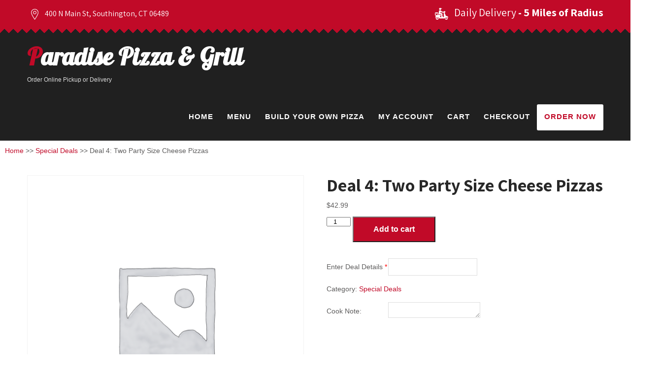

--- FILE ---
content_type: text/html; charset=UTF-8
request_url: https://paradisepizzagrill.com/product/deal-4-any-2-large-grinders-2-bags-of-chips-2-cans-of-soda/
body_size: 12571
content:
<!DOCTYPE html>
<html lang="en-US">
<head>
<meta charset="UTF-8">
<meta name="viewport" content="width=device-width, initial-scale=1">
<link rel="profile" href="http://gmpg.org/xfn/11">
<link rel="pingback" href="https://paradisepizzagrill.com/xmlrpc.php">
<title>Deal 4: Two Party Size Cheese Pizzas &#8211; Paradise Pizza &amp; Grill</title>
<meta name='robots' content='max-image-preview:large'/>
	<style>img:is([sizes="auto" i], [sizes^="auto," i]) {contain-intrinsic-size:3000px 1500px}</style>
	<link rel='dns-prefetch' href='//www.google.com'/>
<link rel='dns-prefetch' href='//fonts.googleapis.com'/>
<link rel="alternate" type="application/rss+xml" title="Paradise Pizza &amp; Grill &raquo; Feed" href="https://paradisepizzagrill.com/feed/"/>
<link rel="alternate" type="application/rss+xml" title="Paradise Pizza &amp; Grill &raquo; Comments Feed" href="https://paradisepizzagrill.com/comments/feed/"/>
<script type="text/javascript">//<![CDATA[
window._wpemojiSettings={"baseUrl":"https:\/\/s.w.org\/images\/core\/emoji\/16.0.1\/72x72\/","ext":".png","svgUrl":"https:\/\/s.w.org\/images\/core\/emoji\/16.0.1\/svg\/","svgExt":".svg","source":{"concatemoji":"https:\/\/paradisepizzagrill.com\/wp-includes\/js\/wp-emoji-release.min.js?ver=6.8.3"}};!function(s,n){var o,i,e;function c(e){try{var t={supportTests:e,timestamp:(new Date).valueOf()};sessionStorage.setItem(o,JSON.stringify(t))}catch(e){}}function p(e,t,n){e.clearRect(0,0,e.canvas.width,e.canvas.height),e.fillText(t,0,0);var t=new Uint32Array(e.getImageData(0,0,e.canvas.width,e.canvas.height).data),a=(e.clearRect(0,0,e.canvas.width,e.canvas.height),e.fillText(n,0,0),new Uint32Array(e.getImageData(0,0,e.canvas.width,e.canvas.height).data));return t.every(function(e,t){return e===a[t]})}function u(e,t){e.clearRect(0,0,e.canvas.width,e.canvas.height),e.fillText(t,0,0);for(var n=e.getImageData(16,16,1,1),a=0;a<n.data.length;a++)if(0!==n.data[a])return!1;return!0}function f(e,t,n,a){switch(t){case"flag":return n(e,"\ud83c\udff3\ufe0f\u200d\u26a7\ufe0f","\ud83c\udff3\ufe0f\u200b\u26a7\ufe0f")?!1:!n(e,"\ud83c\udde8\ud83c\uddf6","\ud83c\udde8\u200b\ud83c\uddf6")&&!n(e,"\ud83c\udff4\udb40\udc67\udb40\udc62\udb40\udc65\udb40\udc6e\udb40\udc67\udb40\udc7f","\ud83c\udff4\u200b\udb40\udc67\u200b\udb40\udc62\u200b\udb40\udc65\u200b\udb40\udc6e\u200b\udb40\udc67\u200b\udb40\udc7f");case"emoji":return!a(e,"\ud83e\udedf")}return!1}function g(e,t,n,a){var r="undefined"!=typeof WorkerGlobalScope&&self instanceof WorkerGlobalScope?new OffscreenCanvas(300,150):s.createElement("canvas"),o=r.getContext("2d",{willReadFrequently:!0}),i=(o.textBaseline="top",o.font="600 32px Arial",{});return e.forEach(function(e){i[e]=t(o,e,n,a)}),i}function t(e){var t=s.createElement("script");t.src=e,t.defer=!0,s.head.appendChild(t)}"undefined"!=typeof Promise&&(o="wpEmojiSettingsSupports",i=["flag","emoji"],n.supports={everything:!0,everythingExceptFlag:!0},e=new Promise(function(e){s.addEventListener("DOMContentLoaded",e,{once:!0})}),new Promise(function(t){var n=function(){try{var e=JSON.parse(sessionStorage.getItem(o));if("object"==typeof e&&"number"==typeof e.timestamp&&(new Date).valueOf()<e.timestamp+604800&&"object"==typeof e.supportTests)return e.supportTests}catch(e){}return null}();if(!n){if("undefined"!=typeof Worker&&"undefined"!=typeof OffscreenCanvas&&"undefined"!=typeof URL&&URL.createObjectURL&&"undefined"!=typeof Blob)try{var e="postMessage("+g.toString()+"("+[JSON.stringify(i),f.toString(),p.toString(),u.toString()].join(",")+"));",a=new Blob([e],{type:"text/javascript"}),r=new Worker(URL.createObjectURL(a),{name:"wpTestEmojiSupports"});return void(r.onmessage=function(e){c(n=e.data),r.terminate(),t(n)})}catch(e){}c(n=g(i,f,p,u))}t(n)}).then(function(e){for(var t in e)n.supports[t]=e[t],n.supports.everything=n.supports.everything&&n.supports[t],"flag"!==t&&(n.supports.everythingExceptFlag=n.supports.everythingExceptFlag&&n.supports[t]);n.supports.everythingExceptFlag=n.supports.everythingExceptFlag&&!n.supports.flag,n.DOMReady=!1,n.readyCallback=function(){n.DOMReady=!0}}).then(function(){return e}).then(function(){var e;n.supports.everything||(n.readyCallback(),(e=n.source||{}).concatemoji?t(e.concatemoji):e.wpemoji&&e.twemoji&&(t(e.twemoji),t(e.wpemoji)))}))}((window,document),window._wpemojiSettings);
//]]></script>
<style id='wp-emoji-styles-inline-css' type='text/css'>img.wp-smiley,img.emoji{display:inline!important;border:none!important;box-shadow:none!important;height:1em!important;width:1em!important;margin:0 .07em!important;vertical-align:-.1em!important;background:none!important;padding:0!important}</style>
<link rel='stylesheet' id='wp-block-library-css' href='https://paradisepizzagrill.com/wp-includes/css/dist/block-library/style.min.css?ver=6.8.3' type='text/css' media='all'/>
<style id='classic-theme-styles-inline-css' type='text/css'>.wp-block-button__link{color:#fff;background-color:#32373c;border-radius:9999px;box-shadow:none;text-decoration:none;padding:calc(.667em + 2px) calc(1.333em + 2px);font-size:1.125em}.wp-block-file__button{background:#32373c;color:#fff;text-decoration:none}</style>
<style id='global-styles-inline-css' type='text/css'>:root{--wp--preset--aspect-ratio--square:1;--wp--preset--aspect-ratio--4-3: 4/3;--wp--preset--aspect-ratio--3-4: 3/4;--wp--preset--aspect-ratio--3-2: 3/2;--wp--preset--aspect-ratio--2-3: 2/3;--wp--preset--aspect-ratio--16-9: 16/9;--wp--preset--aspect-ratio--9-16: 9/16;--wp--preset--color--black:#000;--wp--preset--color--cyan-bluish-gray:#abb8c3;--wp--preset--color--white:#fff;--wp--preset--color--pale-pink:#f78da7;--wp--preset--color--vivid-red:#cf2e2e;--wp--preset--color--luminous-vivid-orange:#ff6900;--wp--preset--color--luminous-vivid-amber:#fcb900;--wp--preset--color--light-green-cyan:#7bdcb5;--wp--preset--color--vivid-green-cyan:#00d084;--wp--preset--color--pale-cyan-blue:#8ed1fc;--wp--preset--color--vivid-cyan-blue:#0693e3;--wp--preset--color--vivid-purple:#9b51e0;--wp--preset--gradient--vivid-cyan-blue-to-vivid-purple:linear-gradient(135deg,rgba(6,147,227,1) 0%,#9b51e0 100%);--wp--preset--gradient--light-green-cyan-to-vivid-green-cyan:linear-gradient(135deg,#7adcb4 0%,#00d082 100%);--wp--preset--gradient--luminous-vivid-amber-to-luminous-vivid-orange:linear-gradient(135deg,rgba(252,185,0,1) 0%,rgba(255,105,0,1) 100%);--wp--preset--gradient--luminous-vivid-orange-to-vivid-red:linear-gradient(135deg,rgba(255,105,0,1) 0%,#cf2e2e 100%);--wp--preset--gradient--very-light-gray-to-cyan-bluish-gray:linear-gradient(135deg,#eee 0%,#a9b8c3 100%);--wp--preset--gradient--cool-to-warm-spectrum:linear-gradient(135deg,#4aeadc 0%,#9778d1 20%,#cf2aba 40%,#ee2c82 60%,#fb6962 80%,#fef84c 100%);--wp--preset--gradient--blush-light-purple:linear-gradient(135deg,#ffceec 0%,#9896f0 100%);--wp--preset--gradient--blush-bordeaux:linear-gradient(135deg,#fecda5 0%,#fe2d2d 50%,#6b003e 100%);--wp--preset--gradient--luminous-dusk:linear-gradient(135deg,#ffcb70 0%,#c751c0 50%,#4158d0 100%);--wp--preset--gradient--pale-ocean:linear-gradient(135deg,#fff5cb 0%,#b6e3d4 50%,#33a7b5 100%);--wp--preset--gradient--electric-grass:linear-gradient(135deg,#caf880 0%,#71ce7e 100%);--wp--preset--gradient--midnight:linear-gradient(135deg,#020381 0%,#2874fc 100%);--wp--preset--font-size--small:13px;--wp--preset--font-size--medium:20px;--wp--preset--font-size--large:36px;--wp--preset--font-size--x-large:42px;--wp--preset--font-family--inter:"Inter" , sans-serif;--wp--preset--font-family--cardo:Cardo;--wp--preset--spacing--20:.44rem;--wp--preset--spacing--30:.67rem;--wp--preset--spacing--40:1rem;--wp--preset--spacing--50:1.5rem;--wp--preset--spacing--60:2.25rem;--wp--preset--spacing--70:3.38rem;--wp--preset--spacing--80:5.06rem;--wp--preset--shadow--natural:6px 6px 9px rgba(0,0,0,.2);--wp--preset--shadow--deep:12px 12px 50px rgba(0,0,0,.4);--wp--preset--shadow--sharp:6px 6px 0 rgba(0,0,0,.2);--wp--preset--shadow--outlined:6px 6px 0 -3px rgba(255,255,255,1) , 6px 6px rgba(0,0,0,1);--wp--preset--shadow--crisp:6px 6px 0 rgba(0,0,0,1)}:where(.is-layout-flex){gap:.5em}:where(.is-layout-grid){gap:.5em}body .is-layout-flex{display:flex}.is-layout-flex{flex-wrap:wrap;align-items:center}.is-layout-flex > :is(*, div){margin:0}body .is-layout-grid{display:grid}.is-layout-grid > :is(*, div){margin:0}:where(.wp-block-columns.is-layout-flex){gap:2em}:where(.wp-block-columns.is-layout-grid){gap:2em}:where(.wp-block-post-template.is-layout-flex){gap:1.25em}:where(.wp-block-post-template.is-layout-grid){gap:1.25em}.has-black-color{color:var(--wp--preset--color--black)!important}.has-cyan-bluish-gray-color{color:var(--wp--preset--color--cyan-bluish-gray)!important}.has-white-color{color:var(--wp--preset--color--white)!important}.has-pale-pink-color{color:var(--wp--preset--color--pale-pink)!important}.has-vivid-red-color{color:var(--wp--preset--color--vivid-red)!important}.has-luminous-vivid-orange-color{color:var(--wp--preset--color--luminous-vivid-orange)!important}.has-luminous-vivid-amber-color{color:var(--wp--preset--color--luminous-vivid-amber)!important}.has-light-green-cyan-color{color:var(--wp--preset--color--light-green-cyan)!important}.has-vivid-green-cyan-color{color:var(--wp--preset--color--vivid-green-cyan)!important}.has-pale-cyan-blue-color{color:var(--wp--preset--color--pale-cyan-blue)!important}.has-vivid-cyan-blue-color{color:var(--wp--preset--color--vivid-cyan-blue)!important}.has-vivid-purple-color{color:var(--wp--preset--color--vivid-purple)!important}.has-black-background-color{background-color:var(--wp--preset--color--black)!important}.has-cyan-bluish-gray-background-color{background-color:var(--wp--preset--color--cyan-bluish-gray)!important}.has-white-background-color{background-color:var(--wp--preset--color--white)!important}.has-pale-pink-background-color{background-color:var(--wp--preset--color--pale-pink)!important}.has-vivid-red-background-color{background-color:var(--wp--preset--color--vivid-red)!important}.has-luminous-vivid-orange-background-color{background-color:var(--wp--preset--color--luminous-vivid-orange)!important}.has-luminous-vivid-amber-background-color{background-color:var(--wp--preset--color--luminous-vivid-amber)!important}.has-light-green-cyan-background-color{background-color:var(--wp--preset--color--light-green-cyan)!important}.has-vivid-green-cyan-background-color{background-color:var(--wp--preset--color--vivid-green-cyan)!important}.has-pale-cyan-blue-background-color{background-color:var(--wp--preset--color--pale-cyan-blue)!important}.has-vivid-cyan-blue-background-color{background-color:var(--wp--preset--color--vivid-cyan-blue)!important}.has-vivid-purple-background-color{background-color:var(--wp--preset--color--vivid-purple)!important}.has-black-border-color{border-color:var(--wp--preset--color--black)!important}.has-cyan-bluish-gray-border-color{border-color:var(--wp--preset--color--cyan-bluish-gray)!important}.has-white-border-color{border-color:var(--wp--preset--color--white)!important}.has-pale-pink-border-color{border-color:var(--wp--preset--color--pale-pink)!important}.has-vivid-red-border-color{border-color:var(--wp--preset--color--vivid-red)!important}.has-luminous-vivid-orange-border-color{border-color:var(--wp--preset--color--luminous-vivid-orange)!important}.has-luminous-vivid-amber-border-color{border-color:var(--wp--preset--color--luminous-vivid-amber)!important}.has-light-green-cyan-border-color{border-color:var(--wp--preset--color--light-green-cyan)!important}.has-vivid-green-cyan-border-color{border-color:var(--wp--preset--color--vivid-green-cyan)!important}.has-pale-cyan-blue-border-color{border-color:var(--wp--preset--color--pale-cyan-blue)!important}.has-vivid-cyan-blue-border-color{border-color:var(--wp--preset--color--vivid-cyan-blue)!important}.has-vivid-purple-border-color{border-color:var(--wp--preset--color--vivid-purple)!important}.has-vivid-cyan-blue-to-vivid-purple-gradient-background{background:var(--wp--preset--gradient--vivid-cyan-blue-to-vivid-purple)!important}.has-light-green-cyan-to-vivid-green-cyan-gradient-background{background:var(--wp--preset--gradient--light-green-cyan-to-vivid-green-cyan)!important}.has-luminous-vivid-amber-to-luminous-vivid-orange-gradient-background{background:var(--wp--preset--gradient--luminous-vivid-amber-to-luminous-vivid-orange)!important}.has-luminous-vivid-orange-to-vivid-red-gradient-background{background:var(--wp--preset--gradient--luminous-vivid-orange-to-vivid-red)!important}.has-very-light-gray-to-cyan-bluish-gray-gradient-background{background:var(--wp--preset--gradient--very-light-gray-to-cyan-bluish-gray)!important}.has-cool-to-warm-spectrum-gradient-background{background:var(--wp--preset--gradient--cool-to-warm-spectrum)!important}.has-blush-light-purple-gradient-background{background:var(--wp--preset--gradient--blush-light-purple)!important}.has-blush-bordeaux-gradient-background{background:var(--wp--preset--gradient--blush-bordeaux)!important}.has-luminous-dusk-gradient-background{background:var(--wp--preset--gradient--luminous-dusk)!important}.has-pale-ocean-gradient-background{background:var(--wp--preset--gradient--pale-ocean)!important}.has-electric-grass-gradient-background{background:var(--wp--preset--gradient--electric-grass)!important}.has-midnight-gradient-background{background:var(--wp--preset--gradient--midnight)!important}.has-small-font-size{font-size:var(--wp--preset--font-size--small)!important}.has-medium-font-size{font-size:var(--wp--preset--font-size--medium)!important}.has-large-font-size{font-size:var(--wp--preset--font-size--large)!important}.has-x-large-font-size{font-size:var(--wp--preset--font-size--x-large)!important}:where(.wp-block-post-template.is-layout-flex){gap:1.25em}:where(.wp-block-post-template.is-layout-grid){gap:1.25em}:where(.wp-block-columns.is-layout-flex){gap:2em}:where(.wp-block-columns.is-layout-grid){gap:2em}:root :where(.wp-block-pullquote){font-size:1.5em;line-height:1.6}</style>
<link rel='stylesheet' id='zh_frontend-css' href='https://paradisepizzagrill.com/wp-content/plugins/order-hours-scheduler-for-woocommerce/assets/bundles/styles/frontend.css?ver=4.3.24' type='text/css' media='all'/>
<link rel='stylesheet' id='pizzatime-jquery-ui.min.css-css' href='https://paradisepizzagrill.com/wp-content/plugins/pizzatime/includes/ext/jquery-ui/themes/default/jquery-ui.min.css?ver=1.1.7.7' type='text/css' media='all'/>
<link rel='stylesheet' id='pizzatime-jquery-ui.theme.min.css-css' href='https://paradisepizzagrill.com/wp-content/plugins/pizzatime/includes/ext/jquery-ui/themes/default/jquery-ui.theme.min.css?ver=1.1.7.7' type='text/css' media='all'/>
<link rel='stylesheet' id='pizzatime-jquery-ui.structure.min.css-css' href='https://paradisepizzagrill.com/wp-content/plugins/pizzatime/includes/ext/jquery-ui/themes/default/jquery-ui.structure.min.css?ver=1.1.7.7' type='text/css' media='all'/>
<link rel='stylesheet' id='pizzatime-frontend.css-css' href='https://paradisepizzagrill.com/wp-content/plugins/pizzatime/includes/css/pizzatime-frontend.css?ver=1.1.7.7' type='text/css' media='all'/>
<link rel='stylesheet' id='photoswipe-css' href='https://paradisepizzagrill.com/wp-content/plugins/woocommerce/assets/css/photoswipe/photoswipe.min.css?ver=9.7.2' type='text/css' media='all'/>
<link rel='stylesheet' id='photoswipe-default-skin-css' href='https://paradisepizzagrill.com/wp-content/plugins/woocommerce/assets/css/photoswipe/default-skin/default-skin.min.css?ver=9.7.2' type='text/css' media='all'/>
<link rel='stylesheet' id='woocommerce-layout-css' href='https://paradisepizzagrill.com/wp-content/plugins/woocommerce/assets/css/woocommerce-layout.css?ver=9.7.2' type='text/css' media='all'/>
<link rel='stylesheet' id='woocommerce-smallscreen-css' href='https://paradisepizzagrill.com/wp-content/plugins/woocommerce/assets/css/woocommerce-smallscreen.css?ver=9.7.2' type='text/css' media='only screen and (max-width: 768px)'/>
<link rel='stylesheet' id='woocommerce-general-css' href='https://paradisepizzagrill.com/wp-content/plugins/woocommerce/assets/css/woocommerce.css?ver=9.7.2' type='text/css' media='all'/>
<style id='woocommerce-inline-inline-css' type='text/css'>.woocommerce form .form-row .required{visibility:visible}</style>
<link rel='stylesheet' id='brands-styles-css' href='https://paradisepizzagrill.com/wp-content/plugins/woocommerce/assets/css/brands.css?ver=9.7.2' type='text/css' media='all'/>
<link rel='stylesheet' id='pizza-lite-font-css' href='//fonts.googleapis.com/css?family=Roboto+Condensed%3A300%2C400%2C600%2C700%2C800%2C900%7CLato%3A100%2C100i%2C300%2C300i%2C400%2C400i%2C700%2C700i%2C900%2C900i%7CRoboto%3A100%2C100i%2C300%2C300i%2C400%2C400i%2C500%2C500i%2C700%2C700i%2C900%2C900i%7CGreat+Vibes%3A400%7COpen+Sans%3A300%2C300i%2C400%2C400i%2C600%2C600i%2C700%2C700i%2C800%2C800i%7CAssistant%3A200%2C300%2C400%2C600%2C700%2C800%7CPattaya%3A400&#038;ver=6.8.3' type='text/css' media='all'/>
<link rel='stylesheet' id='pizza-lite-basic-style-css' href='https://paradisepizzagrill.com/wp-content/themes/pizza-lite/style.css?ver=6.8.3' type='text/css' media='all'/>
<link rel='stylesheet' id='pizza-lite-editor-style-css' href='https://paradisepizzagrill.com/wp-content/themes/pizza-lite/editor-style.css?ver=6.8.3' type='text/css' media='all'/>
<link rel='stylesheet' id='nivo-slider-css' href='https://paradisepizzagrill.com/wp-content/themes/pizza-lite/css/nivo-slider.css?ver=6.8.3' type='text/css' media='all'/>
<link rel='stylesheet' id='pizza-lite-main-style-css' href='https://paradisepizzagrill.com/wp-content/themes/pizza-lite/css/responsive.css?ver=6.8.3' type='text/css' media='all'/>
<link rel='stylesheet' id='pizza-lite-base-style-css' href='https://paradisepizzagrill.com/wp-content/themes/pizza-lite/css/style_base.css?ver=6.8.3' type='text/css' media='all'/>
<link rel='stylesheet' id='pizza-lite-custom-style-css' href='https://paradisepizzagrill.com/wp-content/themes/pizza-lite/css/pizza-lite-custom-style.css?ver=6.8.3' type='text/css' media='all'/>
<style id='pizza-lite-custom-style-inline-css' type='text/css'>#sidebar ul li a:hover,.cols-3 ul li a:hover,.cols-3 ul li.current_page_item a,.phone-no strong,.left a:hover,.blog_lists h4 a:hover,.recent-post h6 a:hover,.recent-post a:hover,.design-by a,.logo h2:first-letter,.fancy-title h2 span,.postmeta a:hover,.recent-post .morebtn:hover,.sitenav ul li a:hover,.sitenav ul li.current_page_item a,.sitenav ul li.menu-item-has-children.hover,.sitenav ul li.current-menu-parent a.parent{color:  !important}.pagination .nav-links span.current,.pagination .nav-links a:hover,#commentform input#submit:hover,.nivo-controlNav a.active,.wpcf7 input[type="submit"],a.ReadMore,.slide_info .slide_more,.nivo-directionNav a:hover,.section2button,input.search-submit{background-color:  !important}.sitenav ul li a:hover{border-bottom-color:}</style>
<link rel='stylesheet' id='msl-main-css' href='https://paradisepizzagrill.com/wp-content/plugins/master-slider/public/assets/css/masterslider.main.css?ver=3.11.0' type='text/css' media='all'/>
<link rel='stylesheet' id='msl-custom-css' href='https://paradisepizzagrill.com/wp-content/uploads/master-slider/custom.css?ver=8.7' type='text/css' media='all'/>
<script type="text/javascript" src="https://paradisepizzagrill.com/wp-includes/js/jquery/jquery.min.js?ver=3.7.1" id="jquery-core-js"></script>
<script type="text/javascript" src="https://paradisepizzagrill.com/wp-includes/js/jquery/jquery-migrate.min.js?ver=3.4.1" id="jquery-migrate-js"></script>
<script type="text/javascript" src="https://paradisepizzagrill.com/wp-content/plugins/pizzatime/includes/ext/jquery-ui/jquery-ui.min.js?ver=1.1.7.7" id="pizzatime-jquery-ui.js-js"></script>
<script type="text/javascript" src="https://paradisepizzagrill.com/wp-content/plugins/pizzatime/includes/ext/accounting/accounting.min.js?ver=1.1.7.7" id="accounting.js-js"></script>
<script type="text/javascript" src="https://paradisepizzagrill.com/wp-content/plugins/pizzatime/includes/ext/sticky-element/jquery.stickyelement.js?ver=1.1.7.7" id="jquery.stickyelement.js-js"></script>
<script type="text/javascript" id="pizzatime-frontend.js-js-extra">//<![CDATA[
var pizzatime={"maximum_ingredients":"","price_against_ingredient":"0","adjust_position":"1","currency_symbol":"$","currency_position":"left","thousand_sep":",","decimal_sep":".","price_num_decimals":"2","show_reviews":"1","show_fade":"0","sticky_menu_offset":"0","all_tabs_expandable":"on","all_tabs_open":"","text_left":"Left","text_right":"Right","text_extra":"Extra","text_maximum":"You have exceeded the maximum number of ingredients ().","text_maximum_per_section":"You have exceeded the maximum number of ingredients for this section."};
//]]></script>
<script type="text/javascript" src="https://paradisepizzagrill.com/wp-content/plugins/pizzatime/includes/js/pizzatime-frontend.js?ver=1.1.7.7" id="pizzatime-frontend.js-js"></script>
<script type="text/javascript" src="https://paradisepizzagrill.com/wp-content/plugins/recaptcha-woo/js/rcfwc.js?ver=1.0" id="rcfwc-js-js" defer="defer" data-wp-strategy="defer"></script>
<script type="text/javascript" src="https://www.google.com/recaptcha/api.js?hl=en_US" id="recaptcha-js" defer="defer" data-wp-strategy="defer"></script>
<script type="text/javascript" src="https://paradisepizzagrill.com/wp-content/plugins/woocommerce/assets/js/jquery-blockui/jquery.blockUI.min.js?ver=2.7.0-wc.9.7.2" id="jquery-blockui-js" defer="defer" data-wp-strategy="defer"></script>
<script type="text/javascript" id="wc-add-to-cart-js-extra">//<![CDATA[
var wc_add_to_cart_params={"ajax_url":"\/wp-admin\/admin-ajax.php","wc_ajax_url":"\/?wc-ajax=%%endpoint%%","i18n_view_cart":"View cart","cart_url":"https:\/\/paradisepizzagrill.com\/cart\/","is_cart":"","cart_redirect_after_add":"no"};
//]]></script>
<script type="text/javascript" src="https://paradisepizzagrill.com/wp-content/plugins/woocommerce/assets/js/frontend/add-to-cart.min.js?ver=9.7.2" id="wc-add-to-cart-js" defer="defer" data-wp-strategy="defer"></script>
<script type="text/javascript" src="https://paradisepizzagrill.com/wp-content/plugins/woocommerce/assets/js/zoom/jquery.zoom.min.js?ver=1.7.21-wc.9.7.2" id="zoom-js" defer="defer" data-wp-strategy="defer"></script>
<script type="text/javascript" src="https://paradisepizzagrill.com/wp-content/plugins/woocommerce/assets/js/flexslider/jquery.flexslider.min.js?ver=2.7.2-wc.9.7.2" id="flexslider-js" defer="defer" data-wp-strategy="defer"></script>
<script type="text/javascript" src="https://paradisepizzagrill.com/wp-content/plugins/woocommerce/assets/js/photoswipe/photoswipe.min.js?ver=4.1.1-wc.9.7.2" id="photoswipe-js" defer="defer" data-wp-strategy="defer"></script>
<script type="text/javascript" src="https://paradisepizzagrill.com/wp-content/plugins/woocommerce/assets/js/photoswipe/photoswipe-ui-default.min.js?ver=4.1.1-wc.9.7.2" id="photoswipe-ui-default-js" defer="defer" data-wp-strategy="defer"></script>
<script type="text/javascript" id="wc-single-product-js-extra">//<![CDATA[
var wc_single_product_params={"i18n_required_rating_text":"Please select a rating","i18n_rating_options":["1 of 5 stars","2 of 5 stars","3 of 5 stars","4 of 5 stars","5 of 5 stars"],"i18n_product_gallery_trigger_text":"View full-screen image gallery","review_rating_required":"yes","flexslider":{"rtl":false,"animation":"slide","smoothHeight":true,"directionNav":false,"controlNav":"thumbnails","slideshow":false,"animationSpeed":500,"animationLoop":false,"allowOneSlide":false},"zoom_enabled":"1","zoom_options":[],"photoswipe_enabled":"1","photoswipe_options":{"shareEl":false,"closeOnScroll":false,"history":false,"hideAnimationDuration":0,"showAnimationDuration":0},"flexslider_enabled":"1"};
//]]></script>
<script type="text/javascript" src="https://paradisepizzagrill.com/wp-content/plugins/woocommerce/assets/js/frontend/single-product.min.js?ver=9.7.2" id="wc-single-product-js" defer="defer" data-wp-strategy="defer"></script>
<script type="text/javascript" src="https://paradisepizzagrill.com/wp-content/plugins/woocommerce/assets/js/js-cookie/js.cookie.min.js?ver=2.1.4-wc.9.7.2" id="js-cookie-js" defer="defer" data-wp-strategy="defer"></script>
<script type="text/javascript" id="woocommerce-js-extra">//<![CDATA[
var woocommerce_params={"ajax_url":"\/wp-admin\/admin-ajax.php","wc_ajax_url":"\/?wc-ajax=%%endpoint%%","i18n_password_show":"Show password","i18n_password_hide":"Hide password"};
//]]></script>
<script type="text/javascript" src="https://paradisepizzagrill.com/wp-content/plugins/woocommerce/assets/js/frontend/woocommerce.min.js?ver=9.7.2" id="woocommerce-js" defer="defer" data-wp-strategy="defer"></script>
<script type="text/javascript" src="https://paradisepizzagrill.com/wp-content/themes/pizza-lite/js/jquery.nivo.slider.js?ver=6.8.3" id="jquery-nivo-js"></script>
<script type="text/javascript" src="https://paradisepizzagrill.com/wp-content/themes/pizza-lite/js/custom.js?ver=6.8.3" id="pizza-lite-custom-js-js"></script>
<link rel="https://api.w.org/" href="https://paradisepizzagrill.com/wp-json/"/><link rel="alternate" title="JSON" type="application/json" href="https://paradisepizzagrill.com/wp-json/wp/v2/product/13974"/><link rel="EditURI" type="application/rsd+xml" title="RSD" href="https://paradisepizzagrill.com/xmlrpc.php?rsd"/>
<meta name="generator" content="WordPress 6.8.3"/>
<meta name="generator" content="WooCommerce 9.7.2"/>
<link rel="canonical" href="https://paradisepizzagrill.com/product/deal-4-any-2-large-grinders-2-bags-of-chips-2-cans-of-soda/"/>
<link rel='shortlink' href='https://paradisepizzagrill.com/?p=13974'/>
<link rel="alternate" title="oEmbed (JSON)" type="application/json+oembed" href="https://paradisepizzagrill.com/wp-json/oembed/1.0/embed?url=https%3A%2F%2Fparadisepizzagrill.com%2Fproduct%2Fdeal-4-any-2-large-grinders-2-bags-of-chips-2-cans-of-soda%2F"/>
<link rel="alternate" title="oEmbed (XML)" type="text/xml+oembed" href="https://paradisepizzagrill.com/wp-json/oembed/1.0/embed?url=https%3A%2F%2Fparadisepizzagrill.com%2Fproduct%2Fdeal-4-any-2-large-grinders-2-bags-of-chips-2-cans-of-soda%2F&#038;format=xml"/>
<script>var ms_grabbing_curosr='https://paradisepizzagrill.com/wp-content/plugins/master-slider/public/assets/css/common/grabbing.cur',ms_grab_curosr='https://paradisepizzagrill.com/wp-content/plugins/master-slider/public/assets/css/common/grab.cur';</script>
<meta name="generator" content="MasterSlider 3.11.0 - Responsive Touch Image Slider | avt.li/msf"/>
	<noscript><style>.woocommerce-product-gallery{opacity:1!important}</style></noscript>
		<style type="text/css"></style>
	<style class='wp-fonts-local' type='text/css'>@font-face{font-family:Inter;font-style:normal;font-weight:300 900;font-display:fallback;src:url(https://paradisepizzagrill.com/wp-content/plugins/woocommerce/assets/fonts/Inter-VariableFont_slnt,wght.woff2) format('woff2');font-stretch:normal}@font-face{font-family:Cardo;font-style:normal;font-weight:400;font-display:fallback;src:url(https://paradisepizzagrill.com/wp-content/plugins/woocommerce/assets/fonts/cardo_normal_400.woff2) format('woff2')}</style>
<link rel="icon" href="https://paradisepizzagrill.com/wp-content/uploads/2025/05/cropped-LOGO-1-32x32.jpg" sizes="32x32"/>
<link rel="icon" href="https://paradisepizzagrill.com/wp-content/uploads/2025/05/cropped-LOGO-1-192x192.jpg" sizes="192x192"/>
<link rel="apple-touch-icon" href="https://paradisepizzagrill.com/wp-content/uploads/2025/05/cropped-LOGO-1-180x180.jpg"/>
<meta name="msapplication-TileImage" content="https://paradisepizzagrill.com/wp-content/uploads/2025/05/cropped-LOGO-1-270x270.jpg"/>
		<style type="text/css" id="wp-custom-css">#sectionone{padding-top:0}.home_sectionone_content div.fancy-title{display:none}.home_sectionone_content div.section2button{display:none}#footer-wrapper div.rowfooter{margin:0}#footer-wrapper div.rowfooter div.footercols1 h4{font-size:35px}.store-timing{font-size:19px;float:right;margin-left:-100%}#menu-item-996 a{background-color:#fff;color:#c10a28;padding:15px;border-radius:3px}#menu-item-996 a:hover{background-color:#c10a28!important;color:#fff!important}.mobile_order_button{display:none}@media only screen and (max-width:600px){#menu-item-996{display:none}.order_now_button{background-color:#fff;color:#c10a28;padding:15px;border-radius:3px;font-weight:bold}.order_now_button:hover{background-color:#c10a28!important;color:#fff!important}.mobile_order_button{width:100%;text-align:center;margin-bottom:20px;margin-top:13px;display:block}}@media only screen and (max-width:800px){.store-timing{float:none;margin-left:0}.govt_instructions{width:98%!important}}.govt_instructions{text-align:center;margin:0 auto;width:50%}.woocommerce-shipping-destination{display:none!important}</style>
		</head>
<body class="wp-singular product-template-default single single-product postid-13974 wp-theme-pizza-lite theme-pizza-lite _masterslider _ms_version_3.11.0 woocommerce woocommerce-page woocommerce-no-js">
<div class="header">	
<div class="head-info-area">
        	<div class="center">
            	            	<div class="left">
                <span class="phntp"><img src="https://paradisepizzagrill.com/wp-content/themes/pizza-lite/images/location.png"> 400 N Main St, Southington, CT 06489</span></div>   
                   
                          				
                <div class="right">
                <span class="suptp"><img src="https://paradisepizzagrill.com/wp-content/themes/pizza-lite/images/delivery-icon.png"> Daily Delivery <strong>- 5 Miles of Radius</strong></span></div>
                                
                <div class="clear"></div>                
            </div>
        <div class="zig-zag-bottom"></div>
        </div>
  <div class="clear"></div>
  <div class="container">
	<div class="cart-icon-head">
		<a href="/cart"><img src="/wp-content/themes/pizza-lite/images/shopping_cart_white_192x192.png"/></a> 
		<div class="header-cart-count">0</div>
	</div> 
  <div class="clear"></div>      
    <div class="logo">
		        <div class="clear"></div>
		        <a href="https://paradisepizzagrill.com/">
        <h2 class="site-title">Paradise Pizza &amp; Grill</h2>
                <p class="site-description">Order Online Pickup or Delivery</p>                          
                </a>
    </div>
		<div class="mobile_order_button">
			<a href="/menu-list" class="order_now_button">ORDER NOW</a> 
		</div>
         <div class="toggle"><a class="toggleMenu" href="#" style="display:none;">Menu</a></div> 
        <div class="sitenav">
          <div class="menu-min-menu-container"><ul id="menu-min-menu" class="menu"><li id="menu-item-679" class="menu-item menu-item-type-custom menu-item-object-custom menu-item-home menu-item-679"><a href="https://paradisepizzagrill.com/">Home</a></li>
<li id="menu-item-915" class="menu-item menu-item-type-post_type menu-item-object-page menu-item-915"><a href="https://paradisepizzagrill.com/menu-list/">Menu</a></li>
<li id="menu-item-1288" class="menu-item menu-item-type-post_type menu-item-object-product menu-item-1288"><a href="https://paradisepizzagrill.com/product/pizza/">Build Your Own Pizza</a></li>
<li id="menu-item-1316" class="menu-item menu-item-type-post_type menu-item-object-page menu-item-1316"><a href="https://paradisepizzagrill.com/my-account/">My Account</a></li>
<li id="menu-item-8231" class="menu-item menu-item-type-post_type menu-item-object-page menu-item-8231"><a href="https://paradisepizzagrill.com/cart/">Cart</a></li>
<li id="menu-item-1317" class="menu-item menu-item-type-post_type menu-item-object-page menu-item-1317"><a href="https://paradisepizzagrill.com/checkout/">Checkout</a></li>
<li id="menu-item-996" class="menu-item menu-item-type-custom menu-item-object-custom menu-item-996"><a href="/menu-list">Order Now</a></li>
</ul></div>         
        </div><!-- .sitenav--> 
        <div class="clear"></div> 
  </div> <!-- container -->
</div><!--.header -->
<p style='padding-left:10px;padding-top:10px'><a href='https://paradisepizzagrill.com'>Home</a>&nbsp;>>&nbsp;<a href='https://paradisepizzagrill.com/product-category/special-deals/'>Special Deals</a>&nbsp;>>&nbsp;Deal 4: Two Party Size Cheese Pizzas</p><style>.page_content{min-height:400px}</style><div class="container">
    		<div class="page_content">
			<div class="woocommerce-notices-wrapper"></div><div id="product-13974" class="product type-product post-13974 status-publish first instock product_cat-special-deals taxable shipping-taxable purchasable product-type-simple">

	<div class="woocommerce-product-gallery woocommerce-product-gallery--without-images woocommerce-product-gallery--columns-4 images" data-columns="4" style="opacity: 0; transition: opacity .25s ease-in-out;">
	<div class="woocommerce-product-gallery__wrapper">
		<div class="woocommerce-product-gallery__image--placeholder"><img src="https://paradisepizzagrill.com/wp-content/uploads/woocommerce-placeholder.png" alt="Awaiting product image" class="wp-post-image"/></div>	</div>
</div>

	<div class="summary entry-summary">
		<h1 class="product_title entry-title">Deal 4: Two Party Size Cheese Pizzas</h1><p class="price"><span class="woocommerce-Price-amount amount"><bdi><span class="woocommerce-Price-currencySymbol">&#36;</span>42.99</bdi></span></p>

	
	<form class="cart" action="https://paradisepizzagrill.com/product/deal-4-any-2-large-grinders-2-bags-of-chips-2-cans-of-soda/" method="post" enctype='multipart/form-data'>
		
		<div class="quantity">
		<label class="screen-reader-text" for="quantity_69712b1aaa3ea">Deal 4: Two Party Size Cheese Pizzas quantity</label>
	<input type="number" id="quantity_69712b1aaa3ea" class="input-text qty text" name="quantity" value="1" aria-label="Product quantity" min="1" max="" step="1" placeholder="" inputmode="numeric" autocomplete="off"/>
	</div>

		<button type="submit" name="add-to-cart" value="13974" class="single_add_to_cart_button button alt">Add to cart</button>

			</form>

	
<div class="product_meta">

	<div class="wccpf-fields-container woocommerce_product_meta_start"><div class="wccpf-fields-group-container"><div class="wcff-fields-group" data-custom-layout="no" data-group-clonable=""><table style="" class="wccpf_fields_table  wccpf_enter_deal_details-wrapper"><tbody><tr><td class="wccpf_label"><label for="wccpf_enter_deal_details">Enter Deal Details <span>*</span></label></td><td class="wccpf_value left"><input type="text" name="wccpf_enter_deal_details" data-fkey="wccpf_enter_deal_details" data-mandatory="yes" data-field-type="text" autocomplete="off" data-has_field_rules="no" data-has_pricing_rules="no" class="wccpf-field  " value="" maxlength="100" data-pattern="mandatory"/><span class="wccpf-validation-message">Enter your selected Deal Details like: Which Toppings, Type of Soda, Type of Sauce etc. then click on the add to cart button.</span></td></tr></tbody></table></div></div></div>
	
	<span class="posted_in">Category: <a href="https://paradisepizzagrill.com/product-category/special-deals/" rel="tag">Special Deals</a></span>
	
	<div class="wccpf-fields-container woocommerce_product_meta_end"><div class="wccpf-fields-group-container"><div class="wcff-fields-group" data-custom-layout="no" data-group-clonable=""><table style="" class="wccpf_fields_table  wccpf_message-wrapper"><tbody><tr><td class="wccpf_label"><label for="wccpf_message">Cook Note:</label></td><td class="wccpf_value left"><textarea name="wccpf_message" data-fkey="wccpf_message" data-mandatory="no" data-field-type="textarea" autocomplete="off" data-has_field_rules="no" data-has_pricing_rules="no" class="wccpf-field " data-pattern="mandatory"></textarea><span class="wccpf-validation-message"></span></td></tr></tbody></table></div></div></div>
</div>
	</div>

	
	<div class="woocommerce-tabs wc-tabs-wrapper">
		<ul class="tabs wc-tabs" role="tablist">
							<li class="additional_information_tab" id="tab-title-additional_information">
					<a href="#tab-additional_information" role="tab" aria-controls="tab-additional_information">
						Additional information					</a>
				</li>
							<li class="wccpf_fields_tab_tab" id="tab-title-wccpf_fields_tab">
					<a href="#tab-wccpf_fields_tab" role="tab" aria-controls="tab-wccpf_fields_tab">
											</a>
				</li>
					</ul>
					<div class="woocommerce-Tabs-panel woocommerce-Tabs-panel--additional_information panel entry-content wc-tab" id="tab-additional_information" role="tabpanel" aria-labelledby="tab-title-additional_information">
				
	<h2>Additional information</h2>

<table class="woocommerce-product-attributes shop_attributes" aria-label="Product Details">
			<tr class="woocommerce-product-attributes-item woocommerce-product-attributes-item--attribute_pa_instruction-to-cook">
			<th class="woocommerce-product-attributes-item__label" scope="row">Note</th>
			<td class="woocommerce-product-attributes-item__value"><p>Write your instructions to kitchen in above mentioned Note Box. Then click on the &quot;Add to Cart&quot; button.</p>
</td>
		</tr>
	</table>
			</div>
					<div class="woocommerce-Tabs-panel woocommerce-Tabs-panel--wccpf_fields_tab panel entry-content wc-tab" id="tab-wccpf_fields_tab" role="tabpanel" aria-labelledby="tab-title-wccpf_fields_tab">
				<style>li.wccpf_fields_tab_tab{display:none!important}</style>			</div>
		
			</div>


	<section class="related products">

					<h2>Related products</h2>
				<ul class="products columns-4">

			
					<li class="product type-product post-13973 status-publish first instock product_cat-special-deals taxable shipping-taxable purchasable product-type-simple">
	<a href="https://paradisepizzagrill.com/product/deal-3-large-1-topping-pizza-large-garden-salad-2-ltr-soda/" class="woocommerce-LoopProduct-link woocommerce-loop-product__link"><img width="150" height="150" src="https://paradisepizzagrill.com/wp-content/uploads/woocommerce-placeholder.png" class="woocommerce-placeholder wp-post-image" alt="Placeholder" decoding="async" srcset="https://paradisepizzagrill.com/wp-content/uploads/woocommerce-placeholder.png 1200w, https://paradisepizzagrill.com/wp-content/uploads/woocommerce-placeholder-150x150.png 150w, https://paradisepizzagrill.com/wp-content/uploads/woocommerce-placeholder-300x300.png 300w, https://paradisepizzagrill.com/wp-content/uploads/woocommerce-placeholder-768x768.png 768w, https://paradisepizzagrill.com/wp-content/uploads/woocommerce-placeholder-1024x1024.png 1024w" sizes="(max-width: 150px) 100vw, 150px"/><h2 class="woocommerce-loop-product__title">Deal 3: Two Large Size Cheese Pizzas</h2>
	<span class="price"><span class="woocommerce-Price-amount amount"><bdi><span class="woocommerce-Price-currencySymbol">&#36;</span>28.99</bdi></span></span>
</a><a href="?add-to-cart=13973" aria-describedby="woocommerce_loop_add_to_cart_link_describedby_13973" data-quantity="1" class="button product_type_simple add_to_cart_button ajax_add_to_cart" data-product_id="13973" data-product_sku="" aria-label="Add to cart: &ldquo;Deal 3: Two Large Size Cheese Pizzas&rdquo;" rel="nofollow" data-success_message="&ldquo;Deal 3: Two Large Size Cheese Pizzas&rdquo; has been added to your cart">Add to cart</a>	<span id="woocommerce_loop_add_to_cart_link_describedby_13973" class="screen-reader-text">
			</span>
</li>

			
					<li class="product type-product post-13278 status-publish instock product_cat-special-deals taxable shipping-taxable purchasable product-type-simple">
	<a href="https://paradisepizzagrill.com/product/deal-1/" class="woocommerce-LoopProduct-link woocommerce-loop-product__link"><img width="150" height="150" src="https://paradisepizzagrill.com/wp-content/uploads/woocommerce-placeholder.png" class="woocommerce-placeholder wp-post-image" alt="Placeholder" decoding="async" srcset="https://paradisepizzagrill.com/wp-content/uploads/woocommerce-placeholder.png 1200w, https://paradisepizzagrill.com/wp-content/uploads/woocommerce-placeholder-150x150.png 150w, https://paradisepizzagrill.com/wp-content/uploads/woocommerce-placeholder-300x300.png 300w, https://paradisepizzagrill.com/wp-content/uploads/woocommerce-placeholder-768x768.png 768w, https://paradisepizzagrill.com/wp-content/uploads/woocommerce-placeholder-1024x1024.png 1024w" sizes="(max-width: 150px) 100vw, 150px"/><h2 class="woocommerce-loop-product__title">Deal 1: Two Small Cheese Pizzas</h2>
	<span class="price"><span class="woocommerce-Price-amount amount"><bdi><span class="woocommerce-Price-currencySymbol">&#36;</span>22.99</bdi></span></span>
</a><a href="?add-to-cart=13278" aria-describedby="woocommerce_loop_add_to_cart_link_describedby_13278" data-quantity="1" class="button product_type_simple add_to_cart_button ajax_add_to_cart" data-product_id="13278" data-product_sku="" aria-label="Add to cart: &ldquo;Deal 1: Two Small Cheese Pizzas&rdquo;" rel="nofollow" data-success_message="&ldquo;Deal 1: Two Small Cheese Pizzas&rdquo; has been added to your cart">Add to cart</a>	<span id="woocommerce_loop_add_to_cart_link_describedby_13278" class="screen-reader-text">
			</span>
</li>

			
					<li class="product type-product post-13977 status-publish instock product_cat-special-deals taxable shipping-taxable purchasable product-type-simple">
	<a href="https://paradisepizzagrill.com/product/deal-2-buy-any-2-pasta-dinners-and-get-a-large-garden-salad-free/" class="woocommerce-LoopProduct-link woocommerce-loop-product__link"><img width="150" height="150" src="https://paradisepizzagrill.com/wp-content/uploads/woocommerce-placeholder.png" class="woocommerce-placeholder wp-post-image" alt="Placeholder" decoding="async" srcset="https://paradisepizzagrill.com/wp-content/uploads/woocommerce-placeholder.png 1200w, https://paradisepizzagrill.com/wp-content/uploads/woocommerce-placeholder-150x150.png 150w, https://paradisepizzagrill.com/wp-content/uploads/woocommerce-placeholder-300x300.png 300w, https://paradisepizzagrill.com/wp-content/uploads/woocommerce-placeholder-768x768.png 768w, https://paradisepizzagrill.com/wp-content/uploads/woocommerce-placeholder-1024x1024.png 1024w" sizes="(max-width: 150px) 100vw, 150px"/><h2 class="woocommerce-loop-product__title">Deal 7: One Large One Topping Pizza , 12 Pieces of Chicken Wings &#038; Large Garden Salad</h2>
	<span class="price"><span class="woocommerce-Price-amount amount"><bdi><span class="woocommerce-Price-currencySymbol">&#36;</span>41.95</bdi></span></span>
</a><a href="?add-to-cart=13977" aria-describedby="woocommerce_loop_add_to_cart_link_describedby_13977" data-quantity="1" class="button product_type_simple add_to_cart_button ajax_add_to_cart" data-product_id="13977" data-product_sku="" aria-label="Add to cart: &ldquo;Deal 7: One Large One Topping Pizza , 12 Pieces of Chicken Wings &amp; Large Garden Salad&rdquo;" rel="nofollow" data-success_message="&ldquo;Deal 7: One Large One Topping Pizza , 12 Pieces of Chicken Wings &amp; Large Garden Salad&rdquo; has been added to your cart">Add to cart</a>	<span id="woocommerce_loop_add_to_cart_link_describedby_13977" class="screen-reader-text">
			</span>
</li>

			
					<li class="product type-product post-14790 status-publish last instock product_cat-special-deals taxable shipping-taxable purchasable product-type-simple">
	<a href="https://paradisepizzagrill.com/product/deal-10-buy-two-grinders-get-two-can-of-soda-and-get-two-small-chips/" class="woocommerce-LoopProduct-link woocommerce-loop-product__link"><img width="150" height="150" src="https://paradisepizzagrill.com/wp-content/uploads/woocommerce-placeholder.png" class="woocommerce-placeholder wp-post-image" alt="Placeholder" decoding="async" loading="lazy" srcset="https://paradisepizzagrill.com/wp-content/uploads/woocommerce-placeholder.png 1200w, https://paradisepizzagrill.com/wp-content/uploads/woocommerce-placeholder-150x150.png 150w, https://paradisepizzagrill.com/wp-content/uploads/woocommerce-placeholder-300x300.png 300w, https://paradisepizzagrill.com/wp-content/uploads/woocommerce-placeholder-768x768.png 768w, https://paradisepizzagrill.com/wp-content/uploads/woocommerce-placeholder-1024x1024.png 1024w" sizes="auto, (max-width: 150px) 100vw, 150px"/><h2 class="woocommerce-loop-product__title">Deal 10: Buy Two 12 Inch Grinders, Get Two Can of Soda and Get Two Small Chips</h2>
	<span class="price"><span class="woocommerce-Price-amount amount"><bdi><span class="woocommerce-Price-currencySymbol">&#36;</span>27.50</bdi></span></span>
</a><a href="?add-to-cart=14790" aria-describedby="woocommerce_loop_add_to_cart_link_describedby_14790" data-quantity="1" class="button product_type_simple add_to_cart_button ajax_add_to_cart" data-product_id="14790" data-product_sku="" aria-label="Add to cart: &ldquo;Deal 10: Buy Two 12 Inch Grinders, Get Two Can of Soda and Get Two Small Chips&rdquo;" rel="nofollow" data-success_message="&ldquo;Deal 10: Buy Two 12 Inch Grinders, Get Two Can of Soda and Get Two Small Chips&rdquo; has been added to your cart">Add to cart</a>	<span id="woocommerce_loop_add_to_cart_link_describedby_14790" class="screen-reader-text">
			</span>
</li>

			
		</ul>

	</section>
	</div>

		   </div><!-- page_content-->
    </div><!-- content -->
  
<div id="footer-wrapper">
		<div class="footerarea">
    	<div class="container footer">
        	<div class="rowfooter">
               <div class="footercols1"><h4>Paradise Pizza &amp; Grill</h4></div>
               <div class="clear"></div>
                               
            </div>
        </div>
			<div class="govt_instructions">
Consumer Advisory Warning For Raw Foods: In compliance with the Department of Public Health, We advise that eating raw or under-cooked meat, poultry or seafood poses a risk to your health. Please notify your server if you or anyone in your party has a food allergy.
Ordered food image will be different not exactly show in website.
</div>
        </div>
         <div class="copyright-wrapper">
			     
        </div>
    </div><!--end .footer-wrapper-->
<script type="speculationrules">
{"prefetch":[{"source":"document","where":{"and":[{"href_matches":"\/*"},{"not":{"href_matches":["\/wp-*.php","\/wp-admin\/*","\/wp-content\/uploads\/*","\/wp-content\/*","\/wp-content\/plugins\/*","\/wp-content\/themes\/pizza-lite\/*","\/*\\?(.+)"]}},{"not":{"selector_matches":"a[rel~=\"nofollow\"]"}},{"not":{"selector_matches":".no-prefetch, .no-prefetch a"}}]},"eagerness":"conservative"}]}
</script>
<script type="application/ld+json">{"@context":"https:\/\/schema.org\/","@type":"Product","@id":"https:\/\/paradisepizzagrill.com\/product\/deal-4-any-2-large-grinders-2-bags-of-chips-2-cans-of-soda\/#product","name":"Deal 4: Two Party Size Cheese Pizzas","url":"https:\/\/paradisepizzagrill.com\/product\/deal-4-any-2-large-grinders-2-bags-of-chips-2-cans-of-soda\/","description":"","sku":13974,"offers":[{"@type":"Offer","priceSpecification":[{"@type":"UnitPriceSpecification","price":"42.99","priceCurrency":"USD","valueAddedTaxIncluded":false,"validThrough":"2027-12-31"}],"priceValidUntil":"2027-12-31","availability":"http:\/\/schema.org\/InStock","url":"https:\/\/paradisepizzagrill.com\/product\/deal-4-any-2-large-grinders-2-bags-of-chips-2-cans-of-soda\/","seller":{"@type":"Organization","name":"Paradise Pizza &amp;amp; Grill","url":"https:\/\/paradisepizzagrill.com"}}]}</script>		     
        <script type="text/javascript">var wccpf_opt={editable:"no",cloning:"no",location:"woocommerce_product_meta_end",validation:"no",validation_type:"submit",real_time_price_update:"enable",price_container_is:"default",price_container:"",price_details:"hide",color_picker_functions:[],currency:"&#36;",currency_position:"left",number_of_decimal:2,thousand_seperator:",",decimal_seperator:".",trim_zeros:"no",is_ajax_add_to_cart:"yes",is_page:"single"};</script>	
	
					
    		            <script type="text/javascript">var wcff_is_variable="no";var wcff_product_price=42.99;var wcff_date_picker_meta=[];var wcff_color_picker_meta=[];var wcff_fields_rules_meta=[];var wcff_pricing_rules_meta=[];</script>
        	
<div class="pswp" tabindex="-1" role="dialog" aria-modal="true" aria-hidden="true">
	<div class="pswp__bg"></div>
	<div class="pswp__scroll-wrap">
		<div class="pswp__container">
			<div class="pswp__item"></div>
			<div class="pswp__item"></div>
			<div class="pswp__item"></div>
		</div>
		<div class="pswp__ui pswp__ui--hidden">
			<div class="pswp__top-bar">
				<div class="pswp__counter"></div>
				<button class="pswp__button pswp__button--zoom" aria-label="Zoom in/out"></button>
				<button class="pswp__button pswp__button--fs" aria-label="Toggle fullscreen"></button>
				<button class="pswp__button pswp__button--share" aria-label="Share"></button>
				<button class="pswp__button pswp__button--close" aria-label="Close (Esc)"></button>
				<div class="pswp__preloader">
					<div class="pswp__preloader__icn">
						<div class="pswp__preloader__cut">
							<div class="pswp__preloader__donut"></div>
						</div>
					</div>
				</div>
			</div>
			<div class="pswp__share-modal pswp__share-modal--hidden pswp__single-tap">
				<div class="pswp__share-tooltip"></div>
			</div>
			<button class="pswp__button pswp__button--arrow--left" aria-label="Previous (arrow left)"></button>
			<button class="pswp__button pswp__button--arrow--right" aria-label="Next (arrow right)"></button>
			<div class="pswp__caption">
				<div class="pswp__caption__center"></div>
			</div>
		</div>
	</div>
</div>
	<script type='text/javascript'>(function(){var c=document.body.className;c=c.replace(/woocommerce-no-js/,'woocommerce-js');document.body.className=c;})();</script>
	<link rel='stylesheet' id='wc-blocks-style-css' href='https://paradisepizzagrill.com/wp-content/plugins/woocommerce/assets/client/blocks/wc-blocks.css?ver=wc-9.7.2' type='text/css' media='all'/>
<link rel='stylesheet' id='wcff-jquery-ui-style-css' href='https://paradisepizzagrill.com/wp-content/plugins/wc-fields-factory/assets/css/jquery-ui.css?ver=6.8.3' type='text/css' media='all'/>
<link rel='stylesheet' id='wcff-timepicker-style-css' href='https://paradisepizzagrill.com/wp-content/plugins/wc-fields-factory/assets/css/jquery-ui-timepicker-addon.css?ver=6.8.3' type='text/css' media='all'/>
<link rel='stylesheet' id='wcff-colorpicker-style-css' href='https://paradisepizzagrill.com/wp-content/plugins/wc-fields-factory/assets/css/spectrum.css?v=4.1.8&#038;ver=6.8.3' type='text/css' media='all'/>
<link rel='stylesheet' id='wcff-client-style-css' href='https://paradisepizzagrill.com/wp-content/plugins/wc-fields-factory/assets/css/wcff-client.css?v=4.1.8&#038;ver=6.8.3' type='text/css' media='all'/>
<script type="text/javascript" id="zh_frontend-js-extra">//<![CDATA[
var zhFrontend={"ajaxUrl":"https:\/\/paradisepizzagrill.com\/wp-admin\/admin-ajax.php","enableNotification":"1","isAjaxNotification":"1","notificationTriggerType":"site","notificationTriggerTime":"0","formattedSiteUrl":"paradisepizzagrill.com"};
//]]></script>
<script type="text/javascript" src="https://paradisepizzagrill.com/wp-content/plugins/order-hours-scheduler-for-woocommerce/assets/bundles/scripts/frontend.js?ver=4.3.24" id="zh_frontend-js"></script>
<script type="text/javascript" src="https://paradisepizzagrill.com/wp-content/plugins/woocommerce/assets/js/sourcebuster/sourcebuster.min.js?ver=9.7.2" id="sourcebuster-js-js"></script>
<script type="text/javascript" id="wc-order-attribution-js-extra">//<![CDATA[
var wc_order_attribution={"params":{"lifetime":1.0e-5,"session":30,"base64":false,"ajaxurl":"https:\/\/paradisepizzagrill.com\/wp-admin\/admin-ajax.php","prefix":"wc_order_attribution_","allowTracking":true},"fields":{"source_type":"current.typ","referrer":"current_add.rf","utm_campaign":"current.cmp","utm_source":"current.src","utm_medium":"current.mdm","utm_content":"current.cnt","utm_id":"current.id","utm_term":"current.trm","utm_source_platform":"current.plt","utm_creative_format":"current.fmt","utm_marketing_tactic":"current.tct","session_entry":"current_add.ep","session_start_time":"current_add.fd","session_pages":"session.pgs","session_count":"udata.vst","user_agent":"udata.uag"}};
//]]></script>
<script type="text/javascript" src="https://paradisepizzagrill.com/wp-content/plugins/woocommerce/assets/js/frontend/order-attribution.min.js?ver=9.7.2" id="wc-order-attribution-js"></script>
<script type="text/javascript" id="wc-cart-fragments-js-extra">//<![CDATA[
var wc_cart_fragments_params={"ajax_url":"\/wp-admin\/admin-ajax.php","wc_ajax_url":"\/?wc-ajax=%%endpoint%%","cart_hash_key":"wc_cart_hash_12957b46e45efb85689c1d2b0a3dc6de","fragment_name":"wc_fragments_12957b46e45efb85689c1d2b0a3dc6de","request_timeout":"5000"};
//]]></script>
<script type="text/javascript" src="https://paradisepizzagrill.com/wp-content/plugins/woocommerce/assets/js/frontend/cart-fragments.min.js?ver=9.7.2" id="wc-cart-fragments-js" defer="defer" data-wp-strategy="defer"></script>
<script type="text/javascript" src="https://paradisepizzagrill.com/wp-includes/js/jquery/ui/core.min.js?ver=1.13.3" id="jquery-ui-core-js"></script>
<script type="text/javascript" src="https://paradisepizzagrill.com/wp-includes/js/jquery/ui/datepicker.min.js?ver=1.13.3" id="jquery-ui-datepicker-js"></script>
<script type="text/javascript" src="https://paradisepizzagrill.com/wp-content/plugins/wc-fields-factory/assets/js/jquery-ui-i18n.min.js?v=4.1.8&amp;ver=6.8.3" id="jquery-ui-i18n-js"></script>
<script type="text/javascript" src="https://paradisepizzagrill.com/wp-content/plugins/wc-fields-factory/assets/js/jquery-ui-timepicker-addon.min.js?v=4.1.8&amp;ver=6.8.3" id="jquery-ui-timepicker-addon-js"></script>
<script type="text/javascript" src="https://paradisepizzagrill.com/wp-includes/js/dist/vendor/moment.min.js?ver=2.30.1" id="moment-js"></script>
<script type="text/javascript" id="moment-js-after">//<![CDATA[
moment.updateLocale('en_US',{"months":["January","February","March","April","May","June","July","August","September","October","November","December"],"monthsShort":["Jan","Feb","Mar","Apr","May","Jun","Jul","Aug","Sep","Oct","Nov","Dec"],"weekdays":["Sunday","Monday","Tuesday","Wednesday","Thursday","Friday","Saturday"],"weekdaysShort":["Sun","Mon","Tue","Wed","Thu","Fri","Sat"],"week":{"dow":1},"longDateFormat":{"LT":"H:i","LTS":null,"L":null,"LL":"F j, Y","LLL":"F j, Y g:i a","LLLL":null}});
//]]></script>
<script type="text/javascript" src="https://paradisepizzagrill.com/wp-content/plugins/wc-fields-factory/assets/js/spectrum.js?v=4.1.8&amp;ver=6.8.3" id="wcff-colorpicker-script-js"></script>
<script type="text/javascript" src="https://paradisepizzagrill.com/wp-content/plugins/wc-fields-factory/assets/js/wcff-client.js?v=4.1.8&amp;ver=6.8.3" id="wcff-client-script-js"></script>
<script>$=jQuery;$(document).ready(function(){$('#pagearea div.servicebox:nth-child(1) div.serviceboxbg a').attr("href","/index.php/product-category/pizza");$('#pagearea div.servicebox:nth-child(2) div.serviceboxbg a').attr("href","/index.php/product-category/beverages");$('#pagearea div.servicebox:nth-child(3) div.serviceboxbg a').attr("href","/index.php/product-category/pasta-and-italian-dishes");$('#footer-wrapper div.rowfooter div.footercols1').append("<span class='store-timing'>Open Hours<br>Sun to Thur 09:00 AM to 09:30 PM<br>Fri & Sat 09:00 AM to 10:30 PM</span>");if($('#thankyou_tipAmount').length){var TipAmt=$('#thankyou_tipAmount').html();$('.shop_table tfoot tr:nth-child(3)').after("<tr><th scope='row'>Tip Amount:</th><td>$"+TipAmt+"</td></tr>");$('#thankyou_tipAmount').remove();if($('.shop_table tfoot tr:nth-child(2) th').text()=='Shipping:'){$('.shop_table tfoot tr:nth-child(2) th').text("Delivery/Pickup")}if($('.shop_table tfoot tr:nth-child(3) th').text()=='Shipping:'){$('.shop_table tfoot tr:nth-child(3) th').text("Delivery/Pickup")}}});</script>
<!-- Global site tag (gtag.js) - Google Analytics -->
<script async src="https://www.googletagmanager.com/gtag/js?id=G-DEFMRQQNWM"></script>
<script>window.dataLayer=window.dataLayer||[];function gtag(){dataLayer.push(arguments);}gtag('js',new Date());gtag('config','G-DEFMRQQNWM');</script>

</body>
</html>

--- FILE ---
content_type: text/css
request_url: https://paradisepizzagrill.com/wp-content/plugins/pizzatime/includes/ext/jquery-ui/themes/default/jquery-ui.min.css?ver=1.1.7.7
body_size: 7956
content:
/*! jQuery UI - v1.12.1 - 2016-11-03
* http://jqueryui.com
* Includes: draggable.css, core.css, resizable.css, selectable.css, sortable.css, accordion.css, autocomplete.css, menu.css, button.css, controlgroup.css, checkboxradio.css, datepicker.css, dialog.css, progressbar.css, selectmenu.css, slider.css, spinner.css, tabs.css, tooltip.css, theme.css
* To view and modify this theme, visit http://jqueryui.com/themeroller/?scope=.pizzatime&folderName=pizzatime&cornerRadiusShadow=8px&offsetLeftShadow=-8px&offsetTopShadow=-8px&thicknessShadow=8px&opacityShadow=30&bgImgOpacityShadow=75&bgTextureShadow=flat&bgColorShadow=aaaaaa&opacityOverlay=30&bgImgOpacityOverlay=75&bgTextureOverlay=flat&bgColorOverlay=aaaaaa&iconColorError=ff7519&fcError=592003&borderColorError=f8893f&bgImgOpacityError=65&bgTextureError=highlight_hard&bgColorError=fee4bd&iconColorHighlight=cb672b&fcHighlight=060200&borderColorHighlight=d9bb73&bgImgOpacityHighlight=75&bgTextureHighlight=highlight_hard&bgColorHighlight=f5f5b5&iconColorActive=f35f07&fcActive=b85700&borderColorActive=e0cfc2&bgImgOpacityActive=100&bgTextureActive=highlight_hard&bgColorActive=f4f0ec&iconColorHover=f08000&fcHover=a46313&borderColorHover=f5ad66&bgImgOpacityHover=100&bgTextureHover=glass&bgColorHover=f5f0e5&iconColorDefault=f08000&fcDefault=3f3731&borderColorDefault=cdc3b7&bgImgOpacityDefault=70&bgTextureDefault=glass&bgColorDefault=ede4d4&iconColorContent=c47a23&fcContent=1e1b1d&borderColorContent=e0cfc2&bgImgOpacityContent=100&bgTextureContent=inset_soft&bgColorContent=f4f0ec&iconColorHeader=ffffff&fcHeader=ffffff&borderColorHeader=d49768&bgImgOpacityHeader=25&bgTextureHeader=glass&bgColorHeader=cb842e&cornerRadius=6px&fsDefault=1.1em&fwDefault=normal&ffDefault=Helvetica%2CArial%2Csans-serif
* Copyright jQuery Foundation and other contributors; Licensed MIT */

.pizzatime .ui-draggable-handle{-ms-touch-action:none;touch-action:none}.pizzatime .ui-helper-hidden{display:none}.pizzatime .ui-helper-hidden-accessible{border:0;clip:rect(0 0 0 0);height:1px;margin:-1px;overflow:hidden;padding:0;position:absolute;width:1px}.pizzatime .ui-helper-reset{margin:0;padding:0;border:0;outline:0;line-height:1.3;text-decoration:none;font-size:100%;list-style:none}.pizzatime .ui-helper-clearfix:before,.pizzatime .ui-helper-clearfix:after{content:"";display:table;border-collapse:collapse}.pizzatime .ui-helper-clearfix:after{clear:both}.pizzatime .ui-helper-zfix{width:100%;height:100%;top:0;left:0;position:absolute;opacity:0;filter:Alpha(Opacity=0)}.pizzatime .ui-front{z-index:100}.pizzatime .ui-state-disabled{cursor:default!important;pointer-events:none}.pizzatime .ui-icon{display:inline-block;vertical-align:middle;margin-top:-.25em;position:relative;text-indent:-99999px;overflow:hidden;background-repeat:no-repeat}.pizzatime .ui-widget-icon-block{left:50%;margin-left:-8px;display:block}.pizzatime .ui-widget-overlay{position:fixed;top:0;left:0;width:100%;height:100%}.pizzatime .ui-resizable{position:relative}.pizzatime .ui-resizable-handle{position:absolute;font-size:0.1px;display:block;-ms-touch-action:none;touch-action:none}.pizzatime .ui-resizable-disabled .ui-resizable-handle,.pizzatime .ui-resizable-autohide .ui-resizable-handle{display:none}.pizzatime .ui-resizable-n{cursor:n-resize;height:7px;width:100%;top:-5px;left:0}.pizzatime .ui-resizable-s{cursor:s-resize;height:7px;width:100%;bottom:-5px;left:0}.pizzatime .ui-resizable-e{cursor:e-resize;width:7px;right:-5px;top:0;height:100%}.pizzatime .ui-resizable-w{cursor:w-resize;width:7px;left:-5px;top:0;height:100%}.pizzatime .ui-resizable-se{cursor:se-resize;width:12px;height:12px;right:1px;bottom:1px}.pizzatime .ui-resizable-sw{cursor:sw-resize;width:9px;height:9px;left:-5px;bottom:-5px}.pizzatime .ui-resizable-nw{cursor:nw-resize;width:9px;height:9px;left:-5px;top:-5px}.pizzatime .ui-resizable-ne{cursor:ne-resize;width:9px;height:9px;right:-5px;top:-5px}.pizzatime .ui-selectable{-ms-touch-action:none;touch-action:none}.pizzatime .ui-selectable-helper{position:absolute;z-index:100;border:1px dotted black}.pizzatime .ui-sortable-handle{-ms-touch-action:none;touch-action:none}.pizzatime .ui-accordion .ui-accordion-header{display:block;cursor:pointer;position:relative;margin:2px 0 0 0;padding:.5em .5em .5em .7em;font-size:100%}.pizzatime .ui-accordion .ui-accordion-content{padding:1em 2.2em;border-top:0;overflow:auto}.pizzatime .ui-autocomplete{position:absolute;top:0;left:0;cursor:default}.pizzatime .ui-menu{list-style:none;padding:0;margin:0;display:block;outline:0}.pizzatime .ui-menu .ui-menu{position:absolute}.pizzatime .ui-menu .ui-menu-item{margin:0;cursor:pointer;list-style-image:url("[data-uri]")}.pizzatime .ui-menu .ui-menu-item-wrapper{position:relative;padding:3px 1em 3px .4em}.pizzatime .ui-menu .ui-menu-divider{margin:5px 0;height:0;font-size:0;line-height:0;border-width:1px 0 0 0}.pizzatime .ui-menu .ui-state-focus,.pizzatime .ui-menu .ui-state-active{margin:-1px}.pizzatime .ui-menu-icons{position:relative}.pizzatime .ui-menu-icons .ui-menu-item-wrapper{padding-left:2em}.pizzatime .ui-menu .ui-icon{position:absolute;top:0;bottom:0;left:.2em;margin:auto 0}.pizzatime .ui-menu .ui-menu-icon{left:auto;right:0}.pizzatime .ui-button{padding:.4em 1em;display:inline-block;position:relative;line-height:normal;margin-right:.1em;cursor:pointer;vertical-align:middle;text-align:center;-webkit-user-select:none;-moz-user-select:none;-ms-user-select:none;user-select:none;overflow:visible}.pizzatime .ui-button,.pizzatime .ui-button:link,.pizzatime .ui-button:visited,.pizzatime .ui-button:hover,.pizzatime .ui-button:active{text-decoration:none}.pizzatime .ui-button-icon-only{width:2em;box-sizing:border-box;text-indent:-9999px;white-space:nowrap}input.pizzatime .ui-button.ui-button-icon-only{text-indent:0}.pizzatime .ui-button-icon-only .ui-icon{position:absolute;top:50%;left:50%;margin-top:-8px;margin-left:-8px}.pizzatime .ui-button.ui-icon-notext .ui-icon{padding:0;width:2.1em;height:2.1em;text-indent:-9999px;white-space:nowrap}input.pizzatime .ui-button.ui-icon-notext .ui-icon{width:auto;height:auto;text-indent:0;white-space:normal;padding:.4em 1em}input.pizzatime .ui-button::-moz-focus-inner,button.pizzatime .ui-button::-moz-focus-inner{border:0;padding:0}.pizzatime .ui-controlgroup{vertical-align:middle;display:inline-block}.pizzatime .ui-controlgroup > .ui-controlgroup-item{float:left;margin-left:0;margin-right:0}.pizzatime .ui-controlgroup > .ui-controlgroup-item:focus,.pizzatime .ui-controlgroup > .ui-controlgroup-item.ui-visual-focus{z-index:9999}.pizzatime .ui-controlgroup-vertical > .ui-controlgroup-item{display:block;float:none;width:100%;margin-top:0;margin-bottom:0;text-align:left}.pizzatime .ui-controlgroup-vertical .ui-controlgroup-item{box-sizing:border-box}.pizzatime .ui-controlgroup .ui-controlgroup-label{padding:.4em 1em}.pizzatime .ui-controlgroup .ui-controlgroup-label span{font-size:80%}.pizzatime .ui-controlgroup-horizontal .ui-controlgroup-label + .ui-controlgroup-item{border-left:none}.pizzatime .ui-controlgroup-vertical .ui-controlgroup-label + .ui-controlgroup-item{border-top:none}.pizzatime .ui-controlgroup-horizontal .ui-controlgroup-label.ui-widget-content{border-right:none}.pizzatime .ui-controlgroup-vertical .ui-controlgroup-label.ui-widget-content{border-bottom:none}.pizzatime .ui-controlgroup-vertical .ui-spinner-input{width:75%;width:calc( 100% - 2.4em )}.pizzatime .ui-controlgroup-vertical .ui-spinner .ui-spinner-up{border-top-style:solid}.pizzatime .ui-checkboxradio-label .ui-icon-background{box-shadow:inset 1px 1px 1px #ccc;border-radius:.12em;border:none}.pizzatime .ui-checkboxradio-radio-label .ui-icon-background{width:16px;height:16px;border-radius:1em;overflow:visible;border:none}.pizzatime .ui-checkboxradio-radio-label.ui-checkboxradio-checked .ui-icon,.pizzatime .ui-checkboxradio-radio-label.ui-checkboxradio-checked:hover .ui-icon{background-image:none;width:8px;height:8px;border-width:4px;border-style:solid}.pizzatime .ui-checkboxradio-disabled{pointer-events:none}.pizzatime .ui-datepicker{width:17em;padding:.2em .2em 0;display:none}.pizzatime .ui-datepicker .ui-datepicker-header{position:relative;padding:.2em 0}.pizzatime .ui-datepicker .ui-datepicker-prev,.pizzatime .ui-datepicker .ui-datepicker-next{position:absolute;top:2px;width:1.8em;height:1.8em}.pizzatime .ui-datepicker .ui-datepicker-prev-hover,.pizzatime .ui-datepicker .ui-datepicker-next-hover{top:1px}.pizzatime .ui-datepicker .ui-datepicker-prev{left:2px}.pizzatime .ui-datepicker .ui-datepicker-next{right:2px}.pizzatime .ui-datepicker .ui-datepicker-prev-hover{left:1px}.pizzatime .ui-datepicker .ui-datepicker-next-hover{right:1px}.pizzatime .ui-datepicker .ui-datepicker-prev span,.pizzatime .ui-datepicker .ui-datepicker-next span{display:block;position:absolute;left:50%;margin-left:-8px;top:50%;margin-top:-8px}.pizzatime .ui-datepicker .ui-datepicker-title{margin:0 2.3em;line-height:1.8em;text-align:center}.pizzatime .ui-datepicker .ui-datepicker-title select{font-size:1em;margin:1px 0}.pizzatime .ui-datepicker select.ui-datepicker-month,.pizzatime .ui-datepicker select.ui-datepicker-year{width:45%}.pizzatime .ui-datepicker table{width:100%;font-size:.9em;border-collapse:collapse;margin:0 0 .4em}.pizzatime .ui-datepicker th{padding:.7em .3em;text-align:center;font-weight:bold;border:0}.pizzatime .ui-datepicker td{border:0;padding:1px}.pizzatime .ui-datepicker td span,.pizzatime .ui-datepicker td a{display:block;padding:.2em;text-align:right;text-decoration:none}.pizzatime .ui-datepicker .ui-datepicker-buttonpane{background-image:none;margin:.7em 0 0 0;padding:0 .2em;border-left:0;border-right:0;border-bottom:0}.pizzatime .ui-datepicker .ui-datepicker-buttonpane button{float:right;margin:.5em .2em .4em;cursor:pointer;padding:.2em .6em .3em .6em;width:auto;overflow:visible}.pizzatime .ui-datepicker .ui-datepicker-buttonpane button.ui-datepicker-current{float:left}.pizzatime .ui-datepicker.ui-datepicker-multi{width:auto}.pizzatime .ui-datepicker-multi .ui-datepicker-group{float:left}.pizzatime .ui-datepicker-multi .ui-datepicker-group table{width:95%;margin:0 auto .4em}.pizzatime .ui-datepicker-multi-2 .ui-datepicker-group{width:50%}.pizzatime .ui-datepicker-multi-3 .ui-datepicker-group{width:33.3%}.pizzatime .ui-datepicker-multi-4 .ui-datepicker-group{width:25%}.pizzatime .ui-datepicker-multi .ui-datepicker-group-last .ui-datepicker-header,.pizzatime .ui-datepicker-multi .ui-datepicker-group-middle .ui-datepicker-header{border-left-width:0}.pizzatime .ui-datepicker-multi .ui-datepicker-buttonpane{clear:left}.pizzatime .ui-datepicker-row-break{clear:both;width:100%;font-size:0}.pizzatime .ui-datepicker-rtl{direction:rtl}.pizzatime .ui-datepicker-rtl .ui-datepicker-prev{right:2px;left:auto}.pizzatime .ui-datepicker-rtl .ui-datepicker-next{left:2px;right:auto}.pizzatime .ui-datepicker-rtl .ui-datepicker-prev:hover{right:1px;left:auto}.pizzatime .ui-datepicker-rtl .ui-datepicker-next:hover{left:1px;right:auto}.pizzatime .ui-datepicker-rtl .ui-datepicker-buttonpane{clear:right}.pizzatime .ui-datepicker-rtl .ui-datepicker-buttonpane button{float:left}.pizzatime .ui-datepicker-rtl .ui-datepicker-buttonpane button.ui-datepicker-current,.pizzatime .ui-datepicker-rtl .ui-datepicker-group{float:right}.pizzatime .ui-datepicker-rtl .ui-datepicker-group-last .ui-datepicker-header,.pizzatime .ui-datepicker-rtl .ui-datepicker-group-middle .ui-datepicker-header{border-right-width:0;border-left-width:1px}.pizzatime .ui-datepicker .ui-icon{display:block;text-indent:-99999px;overflow:hidden;background-repeat:no-repeat;left:.5em;top:.3em}.pizzatime .ui-dialog{position:absolute;top:0;left:0;padding:.2em;outline:0}.pizzatime .ui-dialog .ui-dialog-titlebar{padding:.4em 1em;position:relative}.pizzatime .ui-dialog .ui-dialog-title{float:left;margin:.1em 0;white-space:nowrap;width:90%;overflow:hidden;text-overflow:ellipsis}.pizzatime .ui-dialog .ui-dialog-titlebar-close{position:absolute;right:.3em;top:50%;width:20px;margin:-10px 0 0 0;padding:1px;height:20px}.pizzatime .ui-dialog .ui-dialog-content{position:relative;border:0;padding:.5em 1em;background:none;overflow:auto}.pizzatime .ui-dialog .ui-dialog-buttonpane{text-align:left;border-width:1px 0 0 0;background-image:none;margin-top:.5em;padding:.3em 1em .5em .4em}.pizzatime .ui-dialog .ui-dialog-buttonpane .ui-dialog-buttonset{float:right}.pizzatime .ui-dialog .ui-dialog-buttonpane button{margin:.5em .4em .5em 0;cursor:pointer}.pizzatime .ui-dialog .ui-resizable-n{height:2px;top:0}.pizzatime .ui-dialog .ui-resizable-e{width:2px;right:0}.pizzatime .ui-dialog .ui-resizable-s{height:2px;bottom:0}.pizzatime .ui-dialog .ui-resizable-w{width:2px;left:0}.pizzatime .ui-dialog .ui-resizable-se,.pizzatime .ui-dialog .ui-resizable-sw,.pizzatime .ui-dialog .ui-resizable-ne,.pizzatime .ui-dialog .ui-resizable-nw{width:7px;height:7px}.pizzatime .ui-dialog .ui-resizable-se{right:0;bottom:0}.pizzatime .ui-dialog .ui-resizable-sw{left:0;bottom:0}.pizzatime .ui-dialog .ui-resizable-ne{right:0;top:0}.pizzatime .ui-dialog .ui-resizable-nw{left:0;top:0}.pizzatime .ui-draggable .ui-dialog-titlebar{cursor:move}.pizzatime .ui-progressbar{height:2em;text-align:left;overflow:hidden}.pizzatime .ui-progressbar .ui-progressbar-value{margin:-1px;height:100%}.pizzatime .ui-progressbar .ui-progressbar-overlay{background:url("[data-uri]");height:100%;filter:alpha(opacity=25);opacity:0.25}.pizzatime .ui-progressbar-indeterminate .ui-progressbar-value{background-image:none}.pizzatime .ui-selectmenu-menu{padding:0;margin:0;position:absolute;top:0;left:0;display:none}.pizzatime .ui-selectmenu-menu .ui-menu{overflow:auto;overflow-x:hidden;padding-bottom:1px}.pizzatime .ui-selectmenu-menu .ui-menu .ui-selectmenu-optgroup{font-size:1em;font-weight:bold;line-height:1.5;padding:2px 0.4em;margin:0.5em 0 0 0;height:auto;border:0}.pizzatime .ui-selectmenu-open{display:block}.pizzatime .ui-selectmenu-text{display:block;margin-right:20px;overflow:hidden;text-overflow:ellipsis}.pizzatime .ui-selectmenu-button.ui-button{text-align:left;white-space:nowrap;width:14em}.pizzatime .ui-selectmenu-icon.ui-icon{float:right;margin-top:0}.pizzatime .ui-slider{position:relative;text-align:left}.pizzatime .ui-slider .ui-slider-handle{position:absolute;z-index:2;width:1.2em;height:1.2em;cursor:default;-ms-touch-action:none;touch-action:none}.pizzatime .ui-slider .ui-slider-range{position:absolute;z-index:1;font-size:.7em;display:block;border:0;background-position:0 0}.pizzatime .ui-slider.ui-state-disabled .ui-slider-handle,.pizzatime .ui-slider.ui-state-disabled .ui-slider-range{filter:inherit}.pizzatime .ui-slider-horizontal{height:.8em}.pizzatime .ui-slider-horizontal .ui-slider-handle{top:-.3em;margin-left:-.6em}.pizzatime .ui-slider-horizontal .ui-slider-range{top:0;height:100%}.pizzatime .ui-slider-horizontal .ui-slider-range-min{left:0}.pizzatime .ui-slider-horizontal .ui-slider-range-max{right:0}.pizzatime .ui-slider-vertical{width:.8em;height:100px}.pizzatime .ui-slider-vertical .ui-slider-handle{left:-.3em;margin-left:0;margin-bottom:-.6em}.pizzatime .ui-slider-vertical .ui-slider-range{left:0;width:100%}.pizzatime .ui-slider-vertical .ui-slider-range-min{bottom:0}.pizzatime .ui-slider-vertical .ui-slider-range-max{top:0}.pizzatime .ui-spinner{position:relative;display:inline-block;overflow:hidden;padding:0;vertical-align:middle}.pizzatime .ui-spinner-input{border:none;background:none;color:inherit;padding:.222em 0;margin:.2em 0;vertical-align:middle;margin-left:.4em;margin-right:2em}.pizzatime .ui-spinner-button{width:1.6em;height:50%;font-size:.5em;padding:0;margin:0;text-align:center;position:absolute;cursor:default;display:block;overflow:hidden;right:0}.pizzatime .ui-spinner a.ui-spinner-button{border-top-style:none;border-bottom-style:none;border-right-style:none}.pizzatime .ui-spinner-up{top:0}.pizzatime .ui-spinner-down{bottom:0}.pizzatime .ui-tabs{position:relative;padding:.2em}.pizzatime .ui-tabs .ui-tabs-nav{margin:0;padding:.2em .2em 0}.pizzatime .ui-tabs .ui-tabs-nav li{list-style:none;float:left;position:relative;top:0;margin:1px .2em 0 0;border-bottom-width:0;padding:0;white-space:nowrap}.pizzatime .ui-tabs .ui-tabs-nav .ui-tabs-anchor{float:left;padding:.5em 1em;text-decoration:none}.pizzatime .ui-tabs .ui-tabs-nav li.ui-tabs-active{margin-bottom:-1px;padding-bottom:1px}.pizzatime .ui-tabs .ui-tabs-nav li.ui-tabs-active .ui-tabs-anchor,.pizzatime .ui-tabs .ui-tabs-nav li.ui-state-disabled .ui-tabs-anchor,.pizzatime .ui-tabs .ui-tabs-nav li.ui-tabs-loading .ui-tabs-anchor{cursor:text}.pizzatime .ui-tabs-collapsible .ui-tabs-nav li.ui-tabs-active .ui-tabs-anchor{cursor:pointer}.pizzatime .ui-tabs .ui-tabs-panel{display:block;border-width:0;padding:1em 1.4em;background:none}.pizzatime .ui-tooltip{padding:8px;position:absolute;z-index:9999;max-width:300px}body .pizzatime .ui-tooltip{border-width:2px}.pizzatime .ui-widget{font-family:Helvetica,Arial,sans-serif;font-size:1.1em}.pizzatime .ui-widget .ui-widget{font-size:1em}.pizzatime .ui-widget input,.pizzatime .ui-widget select,.pizzatime .ui-widget textarea,.pizzatime .ui-widget button{font-family:Helvetica,Arial,sans-serif;font-size:1em}.pizzatime .ui-widget.ui-widget-content{border:1px solid #cdc3b7}.pizzatime .ui-widget-content{border:1px solid #e0cfc2;background:#f4f0ec url("images/ui-bg_inset-soft_100_f4f0ec_1x100.png") 50% bottom repeat-x;color:#1e1b1d}.pizzatime .ui-widget-content a{color:#1e1b1d}.pizzatime .ui-widget-header{border:1px solid #d49768;background:#cb842e url("images/ui-bg_glass_25_cb842e_1x400.png") 50% 50% repeat-x;color:#fff;font-weight:bold}.pizzatime .ui-widget-header a{color:#fff}.pizzatime .ui-state-default,.pizzatime .ui-widget-content .ui-state-default,.pizzatime .ui-widget-header .ui-state-default,.pizzatime .ui-button,html .pizzatime .ui-button.ui-state-disabled:hover,html .pizzatime .ui-button.ui-state-disabled:active{border:1px solid #cdc3b7;background:#ede4d4 url("images/ui-bg_glass_70_ede4d4_1x400.png") 50% 50% repeat-x;font-weight:normal;color:#3f3731}.pizzatime .ui-state-default a,.pizzatime .ui-state-default a:link,.pizzatime .ui-state-default a:visited,a.pizzatime .ui-button,a:link.pizzatime .ui-button,a:visited.pizzatime .ui-button,.pizzatime .ui-button{color:#3f3731;text-decoration:none}.pizzatime .ui-state-hover,.pizzatime .ui-widget-content .ui-state-hover,.pizzatime .ui-widget-header .ui-state-hover,.pizzatime .ui-state-focus,.pizzatime .ui-widget-content .ui-state-focus,.pizzatime .ui-widget-header .ui-state-focus,.pizzatime .ui-button:hover,.pizzatime .ui-button:focus{border:1px solid #f5ad66;background:#f5f0e5 url("images/ui-bg_glass_100_f5f0e5_1x400.png") 50% 50% repeat-x;font-weight:normal;color:#a46313}.pizzatime .ui-state-hover a,.pizzatime .ui-state-hover a:hover,.pizzatime .ui-state-hover a:link,.pizzatime .ui-state-hover a:visited,.pizzatime .ui-state-focus a,.pizzatime .ui-state-focus a:hover,.pizzatime .ui-state-focus a:link,.pizzatime .ui-state-focus a:visited,a.pizzatime .ui-button:hover,a.pizzatime .ui-button:focus{color:#a46313;text-decoration:none}.pizzatime .ui-visual-focus{box-shadow:0 0 3px 1px rgb(94,158,214)}.pizzatime .ui-state-active,.pizzatime .ui-widget-content .ui-state-active,.pizzatime .ui-widget-header .ui-state-active,a.pizzatime .ui-button:active,.pizzatime .ui-button:active,.pizzatime .ui-button.ui-state-active:hover{border:1px solid #e0cfc2;background:#f4f0ec url("images/ui-bg_highlight-hard_100_f4f0ec_1x100.png") 50% 50% repeat-x;font-weight:normal;color:#b85700}.pizzatime .ui-icon-background,.pizzatime .ui-state-active .ui-icon-background{border:#e0cfc2;background-color:#b85700}.pizzatime .ui-state-active a,.pizzatime .ui-state-active a:link,.pizzatime .ui-state-active a:visited{color:#b85700;text-decoration:none}.pizzatime .ui-state-highlight,.pizzatime .ui-widget-content .ui-state-highlight,.pizzatime .ui-widget-header .ui-state-highlight{border:1px solid #d9bb73;background:#f5f5b5 url("images/ui-bg_highlight-hard_75_f5f5b5_1x100.png") 50% top repeat-x;color:#060200}.pizzatime .ui-state-checked{border:1px solid #d9bb73;background:#f5f5b5}.pizzatime .ui-state-highlight a,.pizzatime .ui-widget-content .ui-state-highlight a,.pizzatime .ui-widget-header .ui-state-highlight a{color:#060200}.pizzatime .ui-state-error,.pizzatime .ui-widget-content .ui-state-error,.pizzatime .ui-widget-header .ui-state-error{border:1px solid #f8893f;background:#fee4bd url("images/ui-bg_highlight-hard_65_fee4bd_1x100.png") 50% top repeat-x;color:#592003}.pizzatime .ui-state-error a,.pizzatime .ui-widget-content .ui-state-error a,.pizzatime .ui-widget-header .ui-state-error a{color:#592003}.pizzatime .ui-state-error-text,.pizzatime .ui-widget-content .ui-state-error-text,.pizzatime .ui-widget-header .ui-state-error-text{color:#592003}.pizzatime .ui-priority-primary,.pizzatime .ui-widget-content .ui-priority-primary,.pizzatime .ui-widget-header .ui-priority-primary{font-weight:bold}.pizzatime .ui-priority-secondary,.pizzatime .ui-widget-content .ui-priority-secondary,.pizzatime .ui-widget-header .ui-priority-secondary{opacity:.7;filter:Alpha(Opacity=70);font-weight:normal}.pizzatime .ui-state-disabled,.pizzatime .ui-widget-content .ui-state-disabled,.pizzatime .ui-widget-header .ui-state-disabled{opacity:.35;filter:Alpha(Opacity=35);background-image:none}.pizzatime .ui-state-disabled .ui-icon{filter:Alpha(Opacity=35)}.pizzatime .ui-icon{width:16px;height:16px}.pizzatime .ui-icon,.pizzatime .ui-widget-content .ui-icon{background-image:url("images/ui-icons_c47a23_256x240.png")}.pizzatime .ui-widget-header .ui-icon{background-image:url("images/ui-icons_ffffff_256x240.png")}.pizzatime .ui-state-hover .ui-icon,.pizzatime .ui-state-focus .ui-icon,.pizzatime .ui-button:hover .ui-icon,.pizzatime .ui-button:focus .ui-icon{background-image:url("images/ui-icons_f08000_256x240.png")}.pizzatime .ui-state-active .ui-icon,.pizzatime .ui-button:active .ui-icon{background-image:url("images/ui-icons_f35f07_256x240.png")}.pizzatime .ui-state-highlight .ui-icon,.pizzatime .ui-button .ui-state-highlight.ui-icon{background-image:url("images/ui-icons_cb672b_256x240.png")}.pizzatime .ui-state-error .ui-icon,.pizzatime .ui-state-error-text .ui-icon{background-image:url("images/ui-icons_ff7519_256x240.png")}.pizzatime .ui-button .ui-icon{background-image:url("images/ui-icons_f08000_256x240.png")}.pizzatime .ui-icon-blank{background-position:16px 16px}.pizzatime .ui-icon-caret-1-n{background-position:0 0}.pizzatime .ui-icon-caret-1-ne{background-position:-16px 0}.pizzatime .ui-icon-caret-1-e{background-position:-32px 0}.pizzatime .ui-icon-caret-1-se{background-position:-48px 0}.pizzatime .ui-icon-caret-1-s{background-position:-65px 0}.pizzatime .ui-icon-caret-1-sw{background-position:-80px 0}.pizzatime .ui-icon-caret-1-w{background-position:-96px 0}.pizzatime .ui-icon-caret-1-nw{background-position:-112px 0}.pizzatime .ui-icon-caret-2-n-s{background-position:-128px 0}.pizzatime .ui-icon-caret-2-e-w{background-position:-144px 0}.pizzatime .ui-icon-triangle-1-n{background-position:0 -16px}.pizzatime .ui-icon-triangle-1-ne{background-position:-16px -16px}.pizzatime .ui-icon-triangle-1-e{background-position:-32px -16px}.pizzatime .ui-icon-triangle-1-se{background-position:-48px -16px}.pizzatime .ui-icon-triangle-1-s{background-position:-65px -16px}.pizzatime .ui-icon-triangle-1-sw{background-position:-80px -16px}.pizzatime .ui-icon-triangle-1-w{background-position:-96px -16px}.pizzatime .ui-icon-triangle-1-nw{background-position:-112px -16px}.pizzatime .ui-icon-triangle-2-n-s{background-position:-128px -16px}.pizzatime .ui-icon-triangle-2-e-w{background-position:-144px -16px}.pizzatime .ui-icon-arrow-1-n{background-position:0 -32px}.pizzatime .ui-icon-arrow-1-ne{background-position:-16px -32px}.pizzatime .ui-icon-arrow-1-e{background-position:-32px -32px}.pizzatime .ui-icon-arrow-1-se{background-position:-48px -32px}.pizzatime .ui-icon-arrow-1-s{background-position:-65px -32px}.pizzatime .ui-icon-arrow-1-sw{background-position:-80px -32px}.pizzatime .ui-icon-arrow-1-w{background-position:-96px -32px}.pizzatime .ui-icon-arrow-1-nw{background-position:-112px -32px}.pizzatime .ui-icon-arrow-2-n-s{background-position:-128px -32px}.pizzatime .ui-icon-arrow-2-ne-sw{background-position:-144px -32px}.pizzatime .ui-icon-arrow-2-e-w{background-position:-160px -32px}.pizzatime .ui-icon-arrow-2-se-nw{background-position:-176px -32px}.pizzatime .ui-icon-arrowstop-1-n{background-position:-192px -32px}.pizzatime .ui-icon-arrowstop-1-e{background-position:-208px -32px}.pizzatime .ui-icon-arrowstop-1-s{background-position:-224px -32px}.pizzatime .ui-icon-arrowstop-1-w{background-position:-240px -32px}.pizzatime .ui-icon-arrowthick-1-n{background-position:1px -48px}.pizzatime .ui-icon-arrowthick-1-ne{background-position:-16px -48px}.pizzatime .ui-icon-arrowthick-1-e{background-position:-32px -48px}.pizzatime .ui-icon-arrowthick-1-se{background-position:-48px -48px}.pizzatime .ui-icon-arrowthick-1-s{background-position:-64px -48px}.pizzatime .ui-icon-arrowthick-1-sw{background-position:-80px -48px}.pizzatime .ui-icon-arrowthick-1-w{background-position:-96px -48px}.pizzatime .ui-icon-arrowthick-1-nw{background-position:-112px -48px}.pizzatime .ui-icon-arrowthick-2-n-s{background-position:-128px -48px}.pizzatime .ui-icon-arrowthick-2-ne-sw{background-position:-144px -48px}.pizzatime .ui-icon-arrowthick-2-e-w{background-position:-160px -48px}.pizzatime .ui-icon-arrowthick-2-se-nw{background-position:-176px -48px}.pizzatime .ui-icon-arrowthickstop-1-n{background-position:-192px -48px}.pizzatime .ui-icon-arrowthickstop-1-e{background-position:-208px -48px}.pizzatime .ui-icon-arrowthickstop-1-s{background-position:-224px -48px}.pizzatime .ui-icon-arrowthickstop-1-w{background-position:-240px -48px}.pizzatime .ui-icon-arrowreturnthick-1-w{background-position:0 -64px}.pizzatime .ui-icon-arrowreturnthick-1-n{background-position:-16px -64px}.pizzatime .ui-icon-arrowreturnthick-1-e{background-position:-32px -64px}.pizzatime .ui-icon-arrowreturnthick-1-s{background-position:-48px -64px}.pizzatime .ui-icon-arrowreturn-1-w{background-position:-64px -64px}.pizzatime .ui-icon-arrowreturn-1-n{background-position:-80px -64px}.pizzatime .ui-icon-arrowreturn-1-e{background-position:-96px -64px}.pizzatime .ui-icon-arrowreturn-1-s{background-position:-112px -64px}.pizzatime .ui-icon-arrowrefresh-1-w{background-position:-128px -64px}.pizzatime .ui-icon-arrowrefresh-1-n{background-position:-144px -64px}.pizzatime .ui-icon-arrowrefresh-1-e{background-position:-160px -64px}.pizzatime .ui-icon-arrowrefresh-1-s{background-position:-176px -64px}.pizzatime .ui-icon-arrow-4{background-position:0 -80px}.pizzatime .ui-icon-arrow-4-diag{background-position:-16px -80px}.pizzatime .ui-icon-extlink{background-position:-32px -80px}.pizzatime .ui-icon-newwin{background-position:-48px -80px}.pizzatime .ui-icon-refresh{background-position:-64px -80px}.pizzatime .ui-icon-shuffle{background-position:-80px -80px}.pizzatime .ui-icon-transfer-e-w{background-position:-96px -80px}.pizzatime .ui-icon-transferthick-e-w{background-position:-112px -80px}.pizzatime .ui-icon-folder-collapsed{background-position:0 -96px}.pizzatime .ui-icon-folder-open{background-position:-16px -96px}.pizzatime .ui-icon-document{background-position:-32px -96px}.pizzatime .ui-icon-document-b{background-position:-48px -96px}.pizzatime .ui-icon-note{background-position:-64px -96px}.pizzatime .ui-icon-mail-closed{background-position:-80px -96px}.pizzatime .ui-icon-mail-open{background-position:-96px -96px}.pizzatime .ui-icon-suitcase{background-position:-112px -96px}.pizzatime .ui-icon-comment{background-position:-128px -96px}.pizzatime .ui-icon-person{background-position:-144px -96px}.pizzatime .ui-icon-print{background-position:-160px -96px}.pizzatime .ui-icon-trash{background-position:-176px -96px}.pizzatime .ui-icon-locked{background-position:-192px -96px}.pizzatime .ui-icon-unlocked{background-position:-208px -96px}.pizzatime .ui-icon-bookmark{background-position:-224px -96px}.pizzatime .ui-icon-tag{background-position:-240px -96px}.pizzatime .ui-icon-home{background-position:0 -112px}.pizzatime .ui-icon-flag{background-position:-16px -112px}.pizzatime .ui-icon-calendar{background-position:-32px -112px}.pizzatime .ui-icon-cart{background-position:-48px -112px}.pizzatime .ui-icon-pencil{background-position:-64px -112px}.pizzatime .ui-icon-clock{background-position:-80px -112px}.pizzatime .ui-icon-disk{background-position:-96px -112px}.pizzatime .ui-icon-calculator{background-position:-112px -112px}.pizzatime .ui-icon-zoomin{background-position:-128px -112px}.pizzatime .ui-icon-zoomout{background-position:-144px -112px}.pizzatime .ui-icon-search{background-position:-160px -112px}.pizzatime .ui-icon-wrench{background-position:-176px -112px}.pizzatime .ui-icon-gear{background-position:-192px -112px}.pizzatime .ui-icon-heart{background-position:-208px -112px}.pizzatime .ui-icon-star{background-position:-224px -112px}.pizzatime .ui-icon-link{background-position:-240px -112px}.pizzatime .ui-icon-cancel{background-position:0 -128px}.pizzatime .ui-icon-plus{background-position:-16px -128px}.pizzatime .ui-icon-plusthick{background-position:-32px -128px}.pizzatime .ui-icon-minus{background-position:-48px -128px}.pizzatime .ui-icon-minusthick{background-position:-64px -128px}.pizzatime .ui-icon-close{background-position:-80px -128px}.pizzatime .ui-icon-closethick{background-position:-96px -128px}.pizzatime .ui-icon-key{background-position:-112px -128px}.pizzatime .ui-icon-lightbulb{background-position:-128px -128px}.pizzatime .ui-icon-scissors{background-position:-144px -128px}.pizzatime .ui-icon-clipboard{background-position:-160px -128px}.pizzatime .ui-icon-copy{background-position:-176px -128px}.pizzatime .ui-icon-contact{background-position:-192px -128px}.pizzatime .ui-icon-image{background-position:-208px -128px}.pizzatime .ui-icon-video{background-position:-224px -128px}.pizzatime .ui-icon-script{background-position:-240px -128px}.pizzatime .ui-icon-alert{background-position:0 -144px}.pizzatime .ui-icon-info{background-position:-16px -144px}.pizzatime .ui-icon-notice{background-position:-32px -144px}.pizzatime .ui-icon-help{background-position:-48px -144px}.pizzatime .ui-icon-check{background-position:-64px -144px}.pizzatime .ui-icon-bullet{background-position:-80px -144px}.pizzatime .ui-icon-radio-on{background-position:-96px -144px}.pizzatime .ui-icon-radio-off{background-position:-112px -144px}.pizzatime .ui-icon-pin-w{background-position:-128px -144px}.pizzatime .ui-icon-pin-s{background-position:-144px -144px}.pizzatime .ui-icon-play{background-position:0 -160px}.pizzatime .ui-icon-pause{background-position:-16px -160px}.pizzatime .ui-icon-seek-next{background-position:-32px -160px}.pizzatime .ui-icon-seek-prev{background-position:-48px -160px}.pizzatime .ui-icon-seek-end{background-position:-64px -160px}.pizzatime .ui-icon-seek-start{background-position:-80px -160px}.pizzatime .ui-icon-seek-first{background-position:-80px -160px}.pizzatime .ui-icon-stop{background-position:-96px -160px}.pizzatime .ui-icon-eject{background-position:-112px -160px}.pizzatime .ui-icon-volume-off{background-position:-128px -160px}.pizzatime .ui-icon-volume-on{background-position:-144px -160px}.pizzatime .ui-icon-power{background-position:0 -176px}.pizzatime .ui-icon-signal-diag{background-position:-16px -176px}.pizzatime .ui-icon-signal{background-position:-32px -176px}.pizzatime .ui-icon-battery-0{background-position:-48px -176px}.pizzatime .ui-icon-battery-1{background-position:-64px -176px}.pizzatime .ui-icon-battery-2{background-position:-80px -176px}.pizzatime .ui-icon-battery-3{background-position:-96px -176px}.pizzatime .ui-icon-circle-plus{background-position:0 -192px}.pizzatime .ui-icon-circle-minus{background-position:-16px -192px}.pizzatime .ui-icon-circle-close{background-position:-32px -192px}.pizzatime .ui-icon-circle-triangle-e{background-position:-48px -192px}.pizzatime .ui-icon-circle-triangle-s{background-position:-64px -192px}.pizzatime .ui-icon-circle-triangle-w{background-position:-80px -192px}.pizzatime .ui-icon-circle-triangle-n{background-position:-96px -192px}.pizzatime .ui-icon-circle-arrow-e{background-position:-112px -192px}.pizzatime .ui-icon-circle-arrow-s{background-position:-128px -192px}.pizzatime .ui-icon-circle-arrow-w{background-position:-144px -192px}.pizzatime .ui-icon-circle-arrow-n{background-position:-160px -192px}.pizzatime .ui-icon-circle-zoomin{background-position:-176px -192px}.pizzatime .ui-icon-circle-zoomout{background-position:-192px -192px}.pizzatime .ui-icon-circle-check{background-position:-208px -192px}.pizzatime .ui-icon-circlesmall-plus{background-position:0 -208px}.pizzatime .ui-icon-circlesmall-minus{background-position:-16px -208px}.pizzatime .ui-icon-circlesmall-close{background-position:-32px -208px}.pizzatime .ui-icon-squaresmall-plus{background-position:-48px -208px}.pizzatime .ui-icon-squaresmall-minus{background-position:-64px -208px}.pizzatime .ui-icon-squaresmall-close{background-position:-80px -208px}.pizzatime .ui-icon-grip-dotted-vertical{background-position:0 -224px}.pizzatime .ui-icon-grip-dotted-horizontal{background-position:-16px -224px}.pizzatime .ui-icon-grip-solid-vertical{background-position:-32px -224px}.pizzatime .ui-icon-grip-solid-horizontal{background-position:-48px -224px}.pizzatime .ui-icon-gripsmall-diagonal-se{background-position:-64px -224px}.pizzatime .ui-icon-grip-diagonal-se{background-position:-80px -224px}.pizzatime .ui-corner-all,.pizzatime .ui-corner-top,.pizzatime .ui-corner-left,.pizzatime .ui-corner-tl{border-top-left-radius:6px}.pizzatime .ui-corner-all,.pizzatime .ui-corner-top,.pizzatime .ui-corner-right,.pizzatime .ui-corner-tr{border-top-right-radius:6px}.pizzatime .ui-corner-all,.pizzatime .ui-corner-bottom,.pizzatime .ui-corner-left,.pizzatime .ui-corner-bl{border-bottom-left-radius:6px}.pizzatime .ui-corner-all,.pizzatime .ui-corner-bottom,.pizzatime .ui-corner-right,.pizzatime .ui-corner-br{border-bottom-right-radius:6px}.pizzatime .ui-widget-overlay{background:#aaa;opacity:.3;filter:Alpha(Opacity=30)}.pizzatime .ui-widget-shadow{-webkit-box-shadow:-8px -8px 8px #aaa;box-shadow:-8px -8px 8px #aaa}